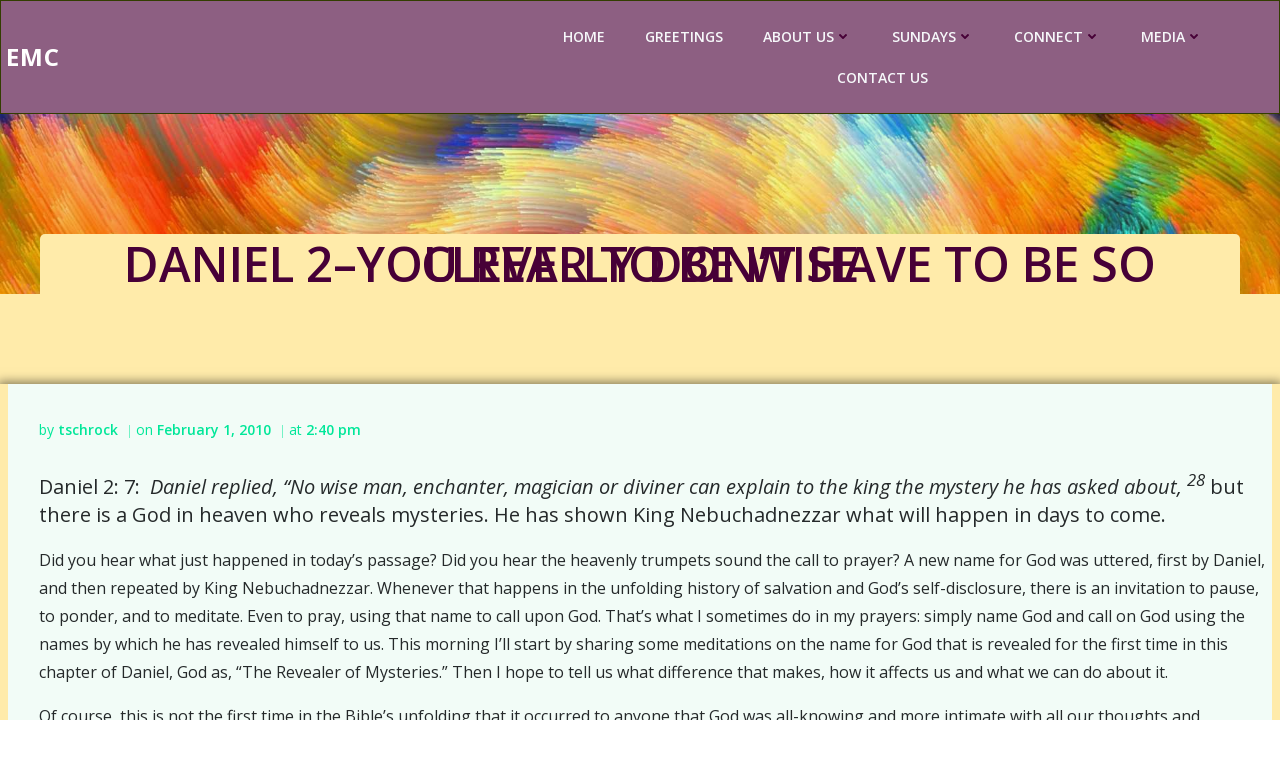

--- FILE ---
content_type: text/html; charset=UTF-8
request_url: https://www.emmanuelmennonitechurch.com/2010/02/01/daniel-2-you-really-dont-have-to-be-so-clever-to-be-wise/
body_size: 28241
content:
<!DOCTYPE html>
<html lang="en-US">
<head>
    <meta charset="UTF-8">
    <meta name="viewport" content="width=device-width, initial-scale=1">
    <link rel="profile" href="http://gmpg.org/xfn/11">
    <title>DANIEL 2&#8211;YOU REALLY DON&#8217;T HAVE TO BE SO CLEVER TO BE WISE &#8211; EMC</title>
<meta name='robots' content='max-image-preview:large' />
<link rel='dns-prefetch' href='//www.emmanuelmennonitechurch.com' />
<link rel='dns-prefetch' href='//fonts.googleapis.com' />
<link rel="alternate" type="application/rss+xml" title="EMC &raquo; Feed" href="https://www.emmanuelmennonitechurch.com/feed/" />
<link rel="alternate" type="application/rss+xml" title="EMC &raquo; Comments Feed" href="https://www.emmanuelmennonitechurch.com/comments/feed/" />
<link rel="alternate" title="oEmbed (JSON)" type="application/json+oembed" href="https://www.emmanuelmennonitechurch.com/wp-json/oembed/1.0/embed?url=https%3A%2F%2Fwww.emmanuelmennonitechurch.com%2F2010%2F02%2F01%2Fdaniel-2-you-really-dont-have-to-be-so-clever-to-be-wise%2F" />
<link rel="alternate" title="oEmbed (XML)" type="text/xml+oembed" href="https://www.emmanuelmennonitechurch.com/wp-json/oembed/1.0/embed?url=https%3A%2F%2Fwww.emmanuelmennonitechurch.com%2F2010%2F02%2F01%2Fdaniel-2-you-really-dont-have-to-be-so-clever-to-be-wise%2F&#038;format=xml" />
<style id='wp-img-auto-sizes-contain-inline-css' type='text/css'>
img:is([sizes=auto i],[sizes^="auto," i]){contain-intrinsic-size:3000px 1500px}
/*# sourceURL=wp-img-auto-sizes-contain-inline-css */
</style>
<link rel='stylesheet' id='extend-builder-css-css' href='https://www.emmanuelmennonitechurch.com/wp-content/plugins/colibri-page-builder-pro/extend-builder/assets/static/css/theme.css?ver=1.0.379-pro' type='text/css' media='all' />
<style id='extend-builder-css-inline-css' type='text/css'>
/* page css */
/* part css : theme-shapes */
.colibri-shape-circles {
background-image:url('https://www.emmanuelmennonitechurch.com/wp-content/themes/colibri-wp/resources/images/header-shapes/circles.png')
}
.colibri-shape-10degree-stripes {
background-image:url('https://www.emmanuelmennonitechurch.com/wp-content/themes/colibri-wp/resources/images/header-shapes/10degree-stripes.png')
}
.colibri-shape-rounded-squares-blue {
background-image:url('https://www.emmanuelmennonitechurch.com/wp-content/themes/colibri-wp/resources/images/header-shapes/rounded-squares-blue.png')
}
.colibri-shape-many-rounded-squares-blue {
background-image:url('https://www.emmanuelmennonitechurch.com/wp-content/themes/colibri-wp/resources/images/header-shapes/many-rounded-squares-blue.png')
}
.colibri-shape-two-circles {
background-image:url('https://www.emmanuelmennonitechurch.com/wp-content/themes/colibri-wp/resources/images/header-shapes/two-circles.png')
}
.colibri-shape-circles-2 {
background-image:url('https://www.emmanuelmennonitechurch.com/wp-content/themes/colibri-wp/resources/images/header-shapes/circles-2.png')
}
.colibri-shape-circles-3 {
background-image:url('https://www.emmanuelmennonitechurch.com/wp-content/themes/colibri-wp/resources/images/header-shapes/circles-3.png')
}
.colibri-shape-circles-gradient {
background-image:url('https://www.emmanuelmennonitechurch.com/wp-content/themes/colibri-wp/resources/images/header-shapes/circles-gradient.png')
}
.colibri-shape-circles-white-gradient {
background-image:url('https://www.emmanuelmennonitechurch.com/wp-content/themes/colibri-wp/resources/images/header-shapes/circles-white-gradient.png')
}
.colibri-shape-waves {
background-image:url('https://www.emmanuelmennonitechurch.com/wp-content/themes/colibri-wp/resources/images/header-shapes/waves.png')
}
.colibri-shape-waves-inverted {
background-image:url('https://www.emmanuelmennonitechurch.com/wp-content/themes/colibri-wp/resources/images/header-shapes/waves-inverted.png')
}
.colibri-shape-dots {
background-image:url('https://www.emmanuelmennonitechurch.com/wp-content/themes/colibri-wp/resources/images/header-shapes/dots.png')
}
.colibri-shape-left-tilted-lines {
background-image:url('https://www.emmanuelmennonitechurch.com/wp-content/themes/colibri-wp/resources/images/header-shapes/left-tilted-lines.png')
}
.colibri-shape-right-tilted-lines {
background-image:url('https://www.emmanuelmennonitechurch.com/wp-content/themes/colibri-wp/resources/images/header-shapes/right-tilted-lines.png')
}
.colibri-shape-right-tilted-strips {
background-image:url('https://www.emmanuelmennonitechurch.com/wp-content/themes/colibri-wp/resources/images/header-shapes/right-tilted-strips.png')
}
/* part css : theme */

.h-y-container > *:not(:last-child), .h-x-container-inner > * {
  margin-bottom: 25px;
}
.h-x-container-inner, .h-column__content > .h-x-container > *:last-child {
  margin-bottom: -25px;
}
.h-x-container-inner > * {
  padding-left: 10px;
  padding-right: 10px;
}
.h-x-container-inner {
  margin-left: -10px;
  margin-right: -10px;
}
[class*=style-], [class*=local-style-], .h-global-transition, .h-global-transition-all, .h-global-transition-all * {
  transition-duration: 0.5s;
}
.wp-block-button .wp-block-button__link:not(.has-background),.wp-block-file .wp-block-file__button {
  background-color: #7a9200;
  background-image: none;
}
.wp-block-button .wp-block-button__link:not(.has-background):hover,.wp-block-button .wp-block-button__link:not(.has-background):focus,.wp-block-button .wp-block-button__link:not(.has-background):active,.wp-block-file .wp-block-file__button:hover,.wp-block-file .wp-block-file__button:focus,.wp-block-file .wp-block-file__button:active {
  background-color: rgb(122, 146, 0);
  background-image: none;
}
.wp-block-button.is-style-outline .wp-block-button__link:not(.has-background) {
  color: #7a9200;
  background-color: transparent;
  background-image: none;
  border-top-width: 2px;
  border-top-color: #7a9200;
  border-top-style: solid;
  border-right-width: 2px;
  border-right-color: #7a9200;
  border-right-style: solid;
  border-bottom-width: 2px;
  border-bottom-color: #7a9200;
  border-bottom-style: solid;
  border-left-width: 2px;
  border-left-color: #7a9200;
  border-left-style: solid;
}
.wp-block-button.is-style-outline .wp-block-button__link:not(.has-background):hover,.wp-block-button.is-style-outline .wp-block-button__link:not(.has-background):focus,.wp-block-button.is-style-outline .wp-block-button__link:not(.has-background):active {
  color: #fff;
  background-color: #7a9200;
  background-image: none;
}
.has-background-color,*[class^="wp-block-"].is-style-solid-color {
  background-color: #7a9200;
  background-image: none;
}
.has-colibri-color-1-background-color {
  background-color: #7a9200;
  background-image: none;
}
.wp-block-button .wp-block-button__link.has-colibri-color-1-background-color {
  background-color: #7a9200;
  background-image: none;
}
.wp-block-button .wp-block-button__link.has-colibri-color-1-background-color:hover,.wp-block-button .wp-block-button__link.has-colibri-color-1-background-color:focus,.wp-block-button .wp-block-button__link.has-colibri-color-1-background-color:active {
  background-color: rgb(122, 146, 0);
  background-image: none;
}
.wp-block-button.is-style-outline .wp-block-button__link.has-colibri-color-1-background-color {
  color: #7a9200;
  background-color: transparent;
  background-image: none;
  border-top-width: 2px;
  border-top-color: #7a9200;
  border-top-style: solid;
  border-right-width: 2px;
  border-right-color: #7a9200;
  border-right-style: solid;
  border-bottom-width: 2px;
  border-bottom-color: #7a9200;
  border-bottom-style: solid;
  border-left-width: 2px;
  border-left-color: #7a9200;
  border-left-style: solid;
}
.wp-block-button.is-style-outline .wp-block-button__link.has-colibri-color-1-background-color:hover,.wp-block-button.is-style-outline .wp-block-button__link.has-colibri-color-1-background-color:focus,.wp-block-button.is-style-outline .wp-block-button__link.has-colibri-color-1-background-color:active {
  color: #fff;
  background-color: #7a9200;
  background-image: none;
}
*[class^="wp-block-"].has-colibri-color-1-background-color,*[class^="wp-block-"] .has-colibri-color-1-background-color,*[class^="wp-block-"].is-style-solid-color.has-colibri-color-1-color,*[class^="wp-block-"].is-style-solid-color blockquote.has-colibri-color-1-color,*[class^="wp-block-"].is-style-solid-color blockquote.has-colibri-color-1-color p {
  background-color: #7a9200;
  background-image: none;
}
.has-colibri-color-1-color {
  color: #7a9200;
}
.has-colibri-color-2-background-color {
  background-color: #c80045;
  background-image: none;
}
.wp-block-button .wp-block-button__link.has-colibri-color-2-background-color {
  background-color: #c80045;
  background-image: none;
}
.wp-block-button .wp-block-button__link.has-colibri-color-2-background-color:hover,.wp-block-button .wp-block-button__link.has-colibri-color-2-background-color:focus,.wp-block-button .wp-block-button__link.has-colibri-color-2-background-color:active {
  background-color: rgb(115, 0, 40);
  background-image: none;
}
.wp-block-button.is-style-outline .wp-block-button__link.has-colibri-color-2-background-color {
  color: #c80045;
  background-color: transparent;
  background-image: none;
  border-top-width: 2px;
  border-top-color: #c80045;
  border-top-style: solid;
  border-right-width: 2px;
  border-right-color: #c80045;
  border-right-style: solid;
  border-bottom-width: 2px;
  border-bottom-color: #c80045;
  border-bottom-style: solid;
  border-left-width: 2px;
  border-left-color: #c80045;
  border-left-style: solid;
}
.wp-block-button.is-style-outline .wp-block-button__link.has-colibri-color-2-background-color:hover,.wp-block-button.is-style-outline .wp-block-button__link.has-colibri-color-2-background-color:focus,.wp-block-button.is-style-outline .wp-block-button__link.has-colibri-color-2-background-color:active {
  color: #fff;
  background-color: #c80045;
  background-image: none;
}
*[class^="wp-block-"].has-colibri-color-2-background-color,*[class^="wp-block-"] .has-colibri-color-2-background-color,*[class^="wp-block-"].is-style-solid-color.has-colibri-color-2-color,*[class^="wp-block-"].is-style-solid-color blockquote.has-colibri-color-2-color,*[class^="wp-block-"].is-style-solid-color blockquote.has-colibri-color-2-color p {
  background-color: #c80045;
  background-image: none;
}
.has-colibri-color-2-color {
  color: #c80045;
}
.has-colibri-color-3-background-color {
  background-color: #f86e00;
  background-image: none;
}
.wp-block-button .wp-block-button__link.has-colibri-color-3-background-color {
  background-color: #f86e00;
  background-image: none;
}
.wp-block-button .wp-block-button__link.has-colibri-color-3-background-color:hover,.wp-block-button .wp-block-button__link.has-colibri-color-3-background-color:focus,.wp-block-button .wp-block-button__link.has-colibri-color-3-background-color:active {
  background-color: rgb(163, 72, 0);
  background-image: none;
}
.wp-block-button.is-style-outline .wp-block-button__link.has-colibri-color-3-background-color {
  color: #f86e00;
  background-color: transparent;
  background-image: none;
  border-top-width: 2px;
  border-top-color: #f86e00;
  border-top-style: solid;
  border-right-width: 2px;
  border-right-color: #f86e00;
  border-right-style: solid;
  border-bottom-width: 2px;
  border-bottom-color: #f86e00;
  border-bottom-style: solid;
  border-left-width: 2px;
  border-left-color: #f86e00;
  border-left-style: solid;
}
.wp-block-button.is-style-outline .wp-block-button__link.has-colibri-color-3-background-color:hover,.wp-block-button.is-style-outline .wp-block-button__link.has-colibri-color-3-background-color:focus,.wp-block-button.is-style-outline .wp-block-button__link.has-colibri-color-3-background-color:active {
  color: #fff;
  background-color: #f86e00;
  background-image: none;
}
*[class^="wp-block-"].has-colibri-color-3-background-color,*[class^="wp-block-"] .has-colibri-color-3-background-color,*[class^="wp-block-"].is-style-solid-color.has-colibri-color-3-color,*[class^="wp-block-"].is-style-solid-color blockquote.has-colibri-color-3-color,*[class^="wp-block-"].is-style-solid-color blockquote.has-colibri-color-3-color p {
  background-color: #f86e00;
  background-image: none;
}
.has-colibri-color-3-color {
  color: #f86e00;
}
.has-colibri-color-4-background-color {
  background-color: #ffc200;
  background-image: none;
}
.wp-block-button .wp-block-button__link.has-colibri-color-4-background-color {
  background-color: #ffc200;
  background-image: none;
}
.wp-block-button .wp-block-button__link.has-colibri-color-4-background-color:hover,.wp-block-button .wp-block-button__link.has-colibri-color-4-background-color:focus,.wp-block-button .wp-block-button__link.has-colibri-color-4-background-color:active {
  background-color: rgb(170, 129, 0);
  background-image: none;
}
.wp-block-button.is-style-outline .wp-block-button__link.has-colibri-color-4-background-color {
  color: #ffc200;
  background-color: transparent;
  background-image: none;
  border-top-width: 2px;
  border-top-color: #ffc200;
  border-top-style: solid;
  border-right-width: 2px;
  border-right-color: #ffc200;
  border-right-style: solid;
  border-bottom-width: 2px;
  border-bottom-color: #ffc200;
  border-bottom-style: solid;
  border-left-width: 2px;
  border-left-color: #ffc200;
  border-left-style: solid;
}
.wp-block-button.is-style-outline .wp-block-button__link.has-colibri-color-4-background-color:hover,.wp-block-button.is-style-outline .wp-block-button__link.has-colibri-color-4-background-color:focus,.wp-block-button.is-style-outline .wp-block-button__link.has-colibri-color-4-background-color:active {
  color: #fff;
  background-color: #ffc200;
  background-image: none;
}
*[class^="wp-block-"].has-colibri-color-4-background-color,*[class^="wp-block-"] .has-colibri-color-4-background-color,*[class^="wp-block-"].is-style-solid-color.has-colibri-color-4-color,*[class^="wp-block-"].is-style-solid-color blockquote.has-colibri-color-4-color,*[class^="wp-block-"].is-style-solid-color blockquote.has-colibri-color-4-color p {
  background-color: #ffc200;
  background-image: none;
}
.has-colibri-color-4-color {
  color: #ffc200;
}
.has-colibri-color-5-background-color {
  background-color: #f6f8fa;
  background-image: none;
}
.wp-block-button .wp-block-button__link.has-colibri-color-5-background-color {
  background-color: #f6f8fa;
  background-image: none;
}
.wp-block-button .wp-block-button__link.has-colibri-color-5-background-color:hover,.wp-block-button .wp-block-button__link.has-colibri-color-5-background-color:focus,.wp-block-button .wp-block-button__link.has-colibri-color-5-background-color:active {
  background-color: rgb(162, 164, 165);
  background-image: none;
}
.wp-block-button.is-style-outline .wp-block-button__link.has-colibri-color-5-background-color {
  color: #f6f8fa;
  background-color: transparent;
  background-image: none;
  border-top-width: 2px;
  border-top-color: #f6f8fa;
  border-top-style: solid;
  border-right-width: 2px;
  border-right-color: #f6f8fa;
  border-right-style: solid;
  border-bottom-width: 2px;
  border-bottom-color: #f6f8fa;
  border-bottom-style: solid;
  border-left-width: 2px;
  border-left-color: #f6f8fa;
  border-left-style: solid;
}
.wp-block-button.is-style-outline .wp-block-button__link.has-colibri-color-5-background-color:hover,.wp-block-button.is-style-outline .wp-block-button__link.has-colibri-color-5-background-color:focus,.wp-block-button.is-style-outline .wp-block-button__link.has-colibri-color-5-background-color:active {
  color: #fff;
  background-color: #f6f8fa;
  background-image: none;
}
*[class^="wp-block-"].has-colibri-color-5-background-color,*[class^="wp-block-"] .has-colibri-color-5-background-color,*[class^="wp-block-"].is-style-solid-color.has-colibri-color-5-color,*[class^="wp-block-"].is-style-solid-color blockquote.has-colibri-color-5-color,*[class^="wp-block-"].is-style-solid-color blockquote.has-colibri-color-5-color p {
  background-color: #f6f8fa;
  background-image: none;
}
.has-colibri-color-5-color {
  color: #f6f8fa;
}
.has-colibri-color-6-background-color {
  background-color: #470037;
  background-image: none;
}
.wp-block-button .wp-block-button__link.has-colibri-color-6-background-color {
  background-color: #470037;
  background-image: none;
}
.wp-block-button .wp-block-button__link.has-colibri-color-6-background-color:hover,.wp-block-button .wp-block-button__link.has-colibri-color-6-background-color:focus,.wp-block-button .wp-block-button__link.has-colibri-color-6-background-color:active {
  background-color: rgb(71, 24, 60);
  background-image: none;
}
.wp-block-button.is-style-outline .wp-block-button__link.has-colibri-color-6-background-color {
  color: #470037;
  background-color: transparent;
  background-image: none;
  border-top-width: 2px;
  border-top-color: #470037;
  border-top-style: solid;
  border-right-width: 2px;
  border-right-color: #470037;
  border-right-style: solid;
  border-bottom-width: 2px;
  border-bottom-color: #470037;
  border-bottom-style: solid;
  border-left-width: 2px;
  border-left-color: #470037;
  border-left-style: solid;
}
.wp-block-button.is-style-outline .wp-block-button__link.has-colibri-color-6-background-color:hover,.wp-block-button.is-style-outline .wp-block-button__link.has-colibri-color-6-background-color:focus,.wp-block-button.is-style-outline .wp-block-button__link.has-colibri-color-6-background-color:active {
  color: #fff;
  background-color: #470037;
  background-image: none;
}
*[class^="wp-block-"].has-colibri-color-6-background-color,*[class^="wp-block-"] .has-colibri-color-6-background-color,*[class^="wp-block-"].is-style-solid-color.has-colibri-color-6-color,*[class^="wp-block-"].is-style-solid-color blockquote.has-colibri-color-6-color,*[class^="wp-block-"].is-style-solid-color blockquote.has-colibri-color-6-color p {
  background-color: #470037;
  background-image: none;
}
.has-colibri-color-6-color {
  color: #470037;
}
#colibri .woocommerce-store-notice,#colibri.woocommerce .content .h-section input[type=submit],#colibri.woocommerce-page  .content .h-section  input[type=button],#colibri.woocommerce .content .h-section  input[type=button],#colibri.woocommerce-page  .content .h-section .button,#colibri.woocommerce .content .h-section .button,#colibri.woocommerce-page  .content .h-section  a.button,#colibri.woocommerce .content .h-section  a.button,#colibri.woocommerce-page  .content .h-section button.button,#colibri.woocommerce .content .h-section button.button,#colibri.woocommerce-page  .content .h-section input.button,#colibri.woocommerce .content .h-section input.button,#colibri.woocommerce-page  .content .h-section input#submit,#colibri.woocommerce .content .h-section input#submit,#colibri.woocommerce-page  .content .h-section a.added_to_cart,#colibri.woocommerce .content .h-section a.added_to_cart,#colibri.woocommerce-page  .content .h-section .ui-slider-range,#colibri.woocommerce .content .h-section .ui-slider-range,#colibri.woocommerce-page  .content .h-section .ui-slider-handle,#colibri.woocommerce .content .h-section .ui-slider-handle,#colibri.woocommerce-page  .content .h-section .wc-block-cart__submit-button,#colibri.woocommerce .content .h-section .wc-block-cart__submit-button,#colibri.woocommerce-page  .content .h-section .wc-block-components-checkout-place-order-button,#colibri.woocommerce .content .h-section .wc-block-components-checkout-place-order-button {
  background-color: #7a9200;
  background-image: none;
  border-top-width: 0px;
  border-top-color: #7a9200;
  border-top-style: solid;
  border-right-width: 0px;
  border-right-color: #7a9200;
  border-right-style: solid;
  border-bottom-width: 0px;
  border-bottom-color: #7a9200;
  border-bottom-style: solid;
  border-left-width: 0px;
  border-left-color: #7a9200;
  border-left-style: solid;
}
#colibri .woocommerce-store-notice:hover,#colibri .woocommerce-store-notice:focus,#colibri .woocommerce-store-notice:active,#colibri.woocommerce .content .h-section input[type=submit]:hover,#colibri.woocommerce .content .h-section input[type=submit]:focus,#colibri.woocommerce .content .h-section input[type=submit]:active,#colibri.woocommerce-page  .content .h-section  input[type=button]:hover,#colibri.woocommerce-page  .content .h-section  input[type=button]:focus,#colibri.woocommerce-page  .content .h-section  input[type=button]:active,#colibri.woocommerce .content .h-section  input[type=button]:hover,#colibri.woocommerce .content .h-section  input[type=button]:focus,#colibri.woocommerce .content .h-section  input[type=button]:active,#colibri.woocommerce-page  .content .h-section .button:hover,#colibri.woocommerce-page  .content .h-section .button:focus,#colibri.woocommerce-page  .content .h-section .button:active,#colibri.woocommerce .content .h-section .button:hover,#colibri.woocommerce .content .h-section .button:focus,#colibri.woocommerce .content .h-section .button:active,#colibri.woocommerce-page  .content .h-section  a.button:hover,#colibri.woocommerce-page  .content .h-section  a.button:focus,#colibri.woocommerce-page  .content .h-section  a.button:active,#colibri.woocommerce .content .h-section  a.button:hover,#colibri.woocommerce .content .h-section  a.button:focus,#colibri.woocommerce .content .h-section  a.button:active,#colibri.woocommerce-page  .content .h-section button.button:hover,#colibri.woocommerce-page  .content .h-section button.button:focus,#colibri.woocommerce-page  .content .h-section button.button:active,#colibri.woocommerce .content .h-section button.button:hover,#colibri.woocommerce .content .h-section button.button:focus,#colibri.woocommerce .content .h-section button.button:active,#colibri.woocommerce-page  .content .h-section input.button:hover,#colibri.woocommerce-page  .content .h-section input.button:focus,#colibri.woocommerce-page  .content .h-section input.button:active,#colibri.woocommerce .content .h-section input.button:hover,#colibri.woocommerce .content .h-section input.button:focus,#colibri.woocommerce .content .h-section input.button:active,#colibri.woocommerce-page  .content .h-section input#submit:hover,#colibri.woocommerce-page  .content .h-section input#submit:focus,#colibri.woocommerce-page  .content .h-section input#submit:active,#colibri.woocommerce .content .h-section input#submit:hover,#colibri.woocommerce .content .h-section input#submit:focus,#colibri.woocommerce .content .h-section input#submit:active,#colibri.woocommerce-page  .content .h-section a.added_to_cart:hover,#colibri.woocommerce-page  .content .h-section a.added_to_cart:focus,#colibri.woocommerce-page  .content .h-section a.added_to_cart:active,#colibri.woocommerce .content .h-section a.added_to_cart:hover,#colibri.woocommerce .content .h-section a.added_to_cart:focus,#colibri.woocommerce .content .h-section a.added_to_cart:active,#colibri.woocommerce-page  .content .h-section .ui-slider-range:hover,#colibri.woocommerce-page  .content .h-section .ui-slider-range:focus,#colibri.woocommerce-page  .content .h-section .ui-slider-range:active,#colibri.woocommerce .content .h-section .ui-slider-range:hover,#colibri.woocommerce .content .h-section .ui-slider-range:focus,#colibri.woocommerce .content .h-section .ui-slider-range:active,#colibri.woocommerce-page  .content .h-section .ui-slider-handle:hover,#colibri.woocommerce-page  .content .h-section .ui-slider-handle:focus,#colibri.woocommerce-page  .content .h-section .ui-slider-handle:active,#colibri.woocommerce .content .h-section .ui-slider-handle:hover,#colibri.woocommerce .content .h-section .ui-slider-handle:focus,#colibri.woocommerce .content .h-section .ui-slider-handle:active,#colibri.woocommerce-page  .content .h-section .wc-block-cart__submit-button:hover,#colibri.woocommerce-page  .content .h-section .wc-block-cart__submit-button:focus,#colibri.woocommerce-page  .content .h-section .wc-block-cart__submit-button:active,#colibri.woocommerce .content .h-section .wc-block-cart__submit-button:hover,#colibri.woocommerce .content .h-section .wc-block-cart__submit-button:focus,#colibri.woocommerce .content .h-section .wc-block-cart__submit-button:active,#colibri.woocommerce-page  .content .h-section .wc-block-components-checkout-place-order-button:hover,#colibri.woocommerce-page  .content .h-section .wc-block-components-checkout-place-order-button:focus,#colibri.woocommerce-page  .content .h-section .wc-block-components-checkout-place-order-button:active,#colibri.woocommerce .content .h-section .wc-block-components-checkout-place-order-button:hover,#colibri.woocommerce .content .h-section .wc-block-components-checkout-place-order-button:focus,#colibri.woocommerce .content .h-section .wc-block-components-checkout-place-order-button:active {
  background-color: rgb(122, 146, 0);
  background-image: none;
  border-top-width: 0px;
  border-top-color: rgb(122, 146, 0);
  border-top-style: solid;
  border-right-width: 0px;
  border-right-color: rgb(122, 146, 0);
  border-right-style: solid;
  border-bottom-width: 0px;
  border-bottom-color: rgb(122, 146, 0);
  border-bottom-style: solid;
  border-left-width: 0px;
  border-left-color: rgb(122, 146, 0);
  border-left-style: solid;
}
#colibri.woocommerce-page  .content .h-section .star-rating::before,#colibri.woocommerce .content .h-section .star-rating::before,#colibri.woocommerce-page  .content .h-section .star-rating span::before,#colibri.woocommerce .content .h-section .star-rating span::before {
  color: #7a9200;
}
#colibri.woocommerce-page  .content .h-section .price,#colibri.woocommerce .content .h-section .price {
  color: #7a9200;
}
#colibri.woocommerce-page  .content .h-section .price del,#colibri.woocommerce .content .h-section .price del {
  color: rgb(193, 231, 0);
}
#colibri.woocommerce-page  .content .h-section .onsale,#colibri.woocommerce .content .h-section .onsale {
  background-color: #7a9200;
  background-image: none;
}
#colibri.woocommerce-page  .content .h-section .onsale:hover,#colibri.woocommerce-page  .content .h-section .onsale:focus,#colibri.woocommerce-page  .content .h-section .onsale:active,#colibri.woocommerce .content .h-section .onsale:hover,#colibri.woocommerce .content .h-section .onsale:focus,#colibri.woocommerce .content .h-section .onsale:active {
  background-color: rgb(122, 146, 0);
  background-image: none;
}
#colibri.woocommerce ul.products li.product h2:hover {
  color: #7a9200;
}
#colibri.woocommerce-page  .content .h-section .woocommerce-pagination .page-numbers.current,#colibri.woocommerce .content .h-section .woocommerce-pagination .page-numbers.current,#colibri.woocommerce-page  .content .h-section .woocommerce-pagination a.page-numbers:hover,#colibri.woocommerce .content .h-section .woocommerce-pagination a.page-numbers:hover {
  background-color: #7a9200;
  background-image: none;
}
#colibri.woocommerce-page  .content .h-section .comment-form-rating .stars a,#colibri.woocommerce .content .h-section .comment-form-rating .stars a {
  color: #7a9200;
}
.h-section-global-spacing {
  padding-top: 80px;
  padding-bottom: 80px;
}
#colibri .colibri-language-switcher {
  background-color: white;
  background-image: none;
  top: 80px;
  border-top-width: 0px;
  border-top-style: none;
  border-top-left-radius: 4px;
  border-top-right-radius: 0px;
  border-right-width: 0px;
  border-right-style: none;
  border-bottom-width: 0px;
  border-bottom-style: none;
  border-bottom-left-radius: 4px;
  border-bottom-right-radius: 0px;
  border-left-width: 0px;
  border-left-style: none;
}
#colibri .colibri-language-switcher .lang-item {
  padding-top: 14px;
  padding-right: 18px;
  padding-bottom: 14px;
  padding-left: 18px;
}
body {
  font-family: Open Sans;
  font-weight: 400;
  font-size: 20px;
  line-height: 1.4;
  color: rgb(51, 61, 0);
  letter-spacing: 0px;
}
body a {
  font-family: Open Sans;
  font-weight: 600;
  text-decoration: none;
  font-size: 1em;
  line-height: 1.5;
  color: #470037;
}
body a:hover {
  color: rgb(193, 231, 0);
}
body a:visited {
  color: rgb(138, 146, 97);
}
body p {
  margin-bottom: 16px;
  font-family: Open Sans;
  font-weight: 400;
  font-size: 20px;
  line-height: 1.4;
  color: rgb(51, 61, 0);
  letter-spacing: 0px;
}
body .h-lead p {
  margin-bottom: 16px;
  font-family: Open Sans;
  font-weight: 300;
  font-size: 1.8em;
  line-height: 1.5;
  color: rgb(71, 47, 66);
}
body blockquote p {
  margin-bottom: 16px;
  font-family: Open Sans;
  font-weight: 300;
  font-size: 16px;
  line-height: 1.6;
  color: #470037;
  padding-left: 15px;
  border-top-width: 0px;
  border-top-color: rgba(133, 146, 159, 0.3);
  border-top-style: solid;
  border-right-width: 0px;
  border-right-color: rgba(133, 146, 159, 0.3);
  border-right-style: solid;
  border-bottom-width: 0px;
  border-bottom-color: rgba(133, 146, 159, 0.3);
  border-bottom-style: solid;
  border-left-width: 1px;
  border-left-color: rgba(133, 146, 159, 0.3);
  border-left-style: solid;
  background-color: rgba(0, 0, 0, 0);
  background-image: none;
  font-style: italic;
}
body h1 {
  margin-bottom: 16px;
  font-family: Open Sans;
  font-weight: 600;
  font-size: 3em;
  line-height: 0;
  color: rgb(51, 61, 0);
  text-transform: capitalize;
}
body h2 {
  margin-bottom: 16px;
  font-family: Open Sans;
  font-weight: 300;
  font-size: 1.8em;
  line-height: 1.143;
  color: rgb(71, 24, 60);
}
body h3 {
  margin-bottom: 16px;
  font-family: Open Sans;
  font-weight: 300;
  font-size: 2.25em;
  line-height: 1.25;
  color: rgb(71, 24, 60);
}
body h4 {
  margin-bottom: 16px;
  font-family: Open Sans;
  font-weight: 300;
  font-size: 1.1em;
  line-height: 1.6;
  color: #7a9200;
}
body h5 {
  margin-bottom: 16px;
  font-family: Open Sans;
  font-weight: 300;
  font-size: 1.125em;
  line-height: 1.55;
  color: rgb(71, 24, 60);
}
body h6 {
  margin-bottom: 16px;
  font-family: Open Sans;
  font-weight: 300;
  font-size: 0.9em;
  line-height: 1.6;
  color: rgb(71, 24, 60);
  text-transform: uppercase;
  letter-spacing: 1px;
}
 .content.colibri-main-content-single .main-section,.content.colibri-main-content-archive .main-section {
  padding-top: 90px;
  padding-bottom: 90px;
  background-color: rgb(255, 235, 170);
  background-image: none;
}
 .content.colibri-main-content-single .main-section .main-row,.content.colibri-main-content-archive .main-section .main-row {
  background-color: rgb(255, 235, 170);
  background-image: none;
  box-shadow: 0px 0px 10px 2px rgba(0,0,0,0.5) ;
}
 .content.colibri-main-content-single .main-section .colibri-sidebar.blog-sidebar-right,.content.colibri-main-content-archive .main-section .colibri-sidebar.blog-sidebar-right {
  width: 25% ;
  flex: 0 0 auto;
  -ms-flex: 0 0 auto;
  max-width: 25%;
}


@media (min-width: 768px) and (max-width: 1023px){
.h-section-global-spacing {
  padding-top: 60px;
  padding-bottom: 60px;
}
 .content.colibri-main-content-single .main-section .colibri-sidebar.blog-sidebar-right,.content.colibri-main-content-archive .main-section .colibri-sidebar.blog-sidebar-right {
  width: 33.33% ;
  flex: 0 0 auto;
  -ms-flex: 0 0 auto;
  max-width: 33.33%;
}
body h1 {
  font-size: 3em;
}
body h2 {
  font-size: 2.3em;
}
body h3 {
  font-size: 2.1px;
}

}

@media (max-width: 767px){
.h-section-global-spacing {
  padding-top: 30px;
  padding-bottom: 30px;
}
 .content.colibri-main-content-single .main-section .colibri-sidebar.blog-sidebar-right,.content.colibri-main-content-archive .main-section .colibri-sidebar.blog-sidebar-right {
  width: 100% ;
  flex: 0 0 auto;
  -ms-flex: 0 0 auto;
  max-width: 100%;
}
body h1 {
  font-size: 2.8em;
}
body h3 {
  font-size: 2.1em;
}
body h2 {
  font-size: 2.3px;
}

}
/* part css : page */
#colibri .style-2 {
  animation-duration: 0s;
  background-color: rgb(141, 95, 130);
  background-image: none;
  text-align: center;
  padding-top: 0px;
  padding-bottom: 0px;
  border-top-width: 1px;
  border-top-style: solid;
  border-right-width: 1px;
  border-right-style: solid;
  border-bottom-width: 1px;
  border-bottom-style: solid;
  border-left-width: 1px;
  border-left-style: solid;
}
#colibri .h-navigation_sticky .style-2,#colibri .h-navigation_sticky.style-2 {
  background-color: #ffffff;
  background-image: none;
  padding-top: 10px;
  padding-bottom: 10px;
  box-shadow: 0px 1px 2px 0px rgba(0, 0, 0, 0.2) ;
}
#colibri .style-4 {
  text-align: center;
  height: auto;
  min-height: unset;
  background-color: rgb(141, 95, 130);
  background-image: none;
}
#colibri .style-5-image {
  max-height: 70px;
}
#colibri .style-5 .logo-text {
  color: #f6f8fa;
}
#colibri .style-5 a,#colibri .style-5  .logo-text {
  color: #ffffff;
  font-weight: 700;
  text-decoration: none;
  font-size: 24px;
  letter-spacing: 1px;
}
#colibri .h-navigation_sticky .style-5-image,#colibri .h-navigation_sticky.style-5-image {
  max-height: 70px;
}
#colibri .h-navigation_sticky .style-5 a,#colibri .h-navigation_sticky .style-5  .logo-text,#colibri .h-navigation_sticky.style-5 a,#colibri .h-navigation_sticky.style-5  .logo-text {
  color: #000000;
  text-decoration: none;
}
#colibri .style-6 {
  text-align: center;
  height: auto;
  min-height: unset;
  background-color: rgb(141, 95, 130);
  background-image: none;
}
#colibri .style-7 {
  height: 50px;
}
.style-8 > .h-y-container > *:not(:last-child) {
  margin-bottom: 1px;
}
#colibri .style-8 {
  text-align: center;
  height: auto;
  min-height: unset;
  background-color: rgb(141, 95, 130);
  background-image: none;
  color: rgb(245, 163, 98);
}
#colibri .style-8 a:hover {
  color: rgb(245, 163, 98);
}
#colibri .style-8 p {
  color: rgb(245, 163, 98);
}
#colibri .style-9 {
  background-color: rgb(141, 95, 130);
  background-image: none;
}
#colibri .style-9 >  div > .colibri-menu-container > ul.colibri-menu li > ul  li > a > svg,#colibri .style-9 >  div > .colibri-menu-container > ul.colibri-menu li > ul  li > a >  .arrow-wrapper {
  color: #f6f8fa;
}
#colibri .style-9 >  div > .colibri-menu-container > ul.colibri-menu li > ul li.current_page_item > a > svg,#colibri .style-9 >  div > .colibri-menu-container > ul.colibri-menu li > ul > li.current_page_item:hover > a > svg,#colibri .style-9 >  div > .colibri-menu-container > ul.colibri-menu li > ul li.current_page_item > a > .arrow-wrapper,#colibri .style-9 >  div > .colibri-menu-container > ul.colibri-menu li > ul > li.current_page_item:hover > a > .arrow-wrapper {
  color: #f6f8fa;
}
#colibri .style-9 >  div > .colibri-menu-container > ul.colibri-menu  li > a > svg,#colibri .style-9 >  div > .colibri-menu-container > ul.colibri-menu  li > a >  .arrow-wrapper {
  padding-right: 5px;
  padding-left: 5px;
  color: #470037;
}
#colibri .style-9 >  div > .colibri-menu-container > ul.colibri-menu > li.hover  > a > svg,#colibri .style-9 >  div > .colibri-menu-container > ul.colibri-menu > li.hover  > a > .arrow-wrapper {
  color: rgb(200, 67, 113);
}
#colibri .style-9 >  div > .colibri-menu-container > ul.colibri-menu > li:hover  > a > svg,#colibri .style-9 >  div > .colibri-menu-container > ul.colibri-menu > li.hover  > a > svg,#colibri .style-9 >  div > .colibri-menu-container > ul.colibri-menu > li:hover  > a > .arrow-wrapper,#colibri .style-9 >  div > .colibri-menu-container > ul.colibri-menu > li.hover  > a > .arrow-wrapper {
  color: rgb(200, 67, 113);
}
#colibri .style-9 >  div > .colibri-menu-container > ul.colibri-menu li.current_page_item > a > svg,#colibri .style-9 >  div > .colibri-menu-container > ul.colibri-menu > li.current_page_item:hover > a > svg,#colibri .style-9 >  div > .colibri-menu-container > ul.colibri-menu li.current_page_item > a > .arrow-wrapper,#colibri .style-9 >  div > .colibri-menu-container > ul.colibri-menu > li.current_page_item:hover > a > .arrow-wrapper {
  padding-right: 5px;
  padding-left: 5px;
  color: #470037;
}
#colibri .style-9 >  div > .colibri-menu-container > ul.colibri-menu > li > ul::before {
  height: 0px;
  width: 100% ;
}
#colibri .style-9 >  div > .colibri-menu-container > ul.colibri-menu > li > ul {
  margin-top: 0px;
}
#colibri .style-9 >  div > .colibri-menu-container > ul.colibri-menu.solid-active-item > li::after,#colibri .style-9 
      ul.colibri-menu.solid-active-item > li::before {
  background-color: white;
  background-image: none;
  border-top-width: 0px;
  border-top-style: none;
  border-top-left-radius: 0%;
  border-top-right-radius: 0%;
  border-right-width: 0px;
  border-right-style: none;
  border-bottom-width: 0px;
  border-bottom-style: none;
  border-bottom-left-radius: 0%;
  border-bottom-right-radius: 0%;
  border-left-width: 0px;
  border-left-style: none;
}
#colibri .style-9 >  div > .colibri-menu-container > ul.colibri-menu.bordered-active-item > li::after,#colibri .style-9 
      ul.colibri-menu.bordered-active-item > li::before {
  background-color: #7a9200;
  background-image: none;
  height: 3px;
}
#colibri .style-9 >  div > .colibri-menu-container > ul.colibri-menu li > ul > li > a {
  font-size: 14px;
  color: #f6f8fa;
}
#colibri .style-9  >  div > .colibri-menu-container > ul.colibri-menu li > ul > li.hover  > a {
  color: rgb(255, 255, 255);
}
#colibri .style-9  >  div > .colibri-menu-container > ul.colibri-menu li > ul > li:hover > a,#colibri .style-9  >  div > .colibri-menu-container > ul.colibri-menu li > ul > li.hover  > a {
  color: rgb(255, 255, 255);
}
#colibri .style-9 >  div > .colibri-menu-container > ul.colibri-menu li > ul > li.current_page_item > a,#colibri .style-9  >  div > .colibri-menu-container > ul.colibri-menu li > ul > li.current_page_item > a:hover {
  font-size: 14px;
  color: rgb(255, 255, 255);
}
#colibri .style-9 >  div > .colibri-menu-container > ul.colibri-menu li > ul  li {
  padding-top: 10px;
  padding-right: 20px;
  padding-bottom: 10px;
  padding-left: 20px;
  border-top-width: 0px;
  border-top-style: none;
  border-right-width: 0px;
  border-right-style: none;
  border-bottom-width: 1px;
  border-bottom-color: rgb(141, 95, 130);
  border-bottom-style: solid;
  border-left-width: 0px;
  border-left-style: none;
  background-color: rgb(141, 95, 130);
  background-image: none;
}
#colibri .style-9  >  div > .colibri-menu-container > ul.colibri-menu li > ul > li.hover {
  background-color: rgb(153, 69, 133);
}
#colibri .style-9  >  div > .colibri-menu-container > ul.colibri-menu li > ul > li:hover,#colibri .style-9  >  div > .colibri-menu-container > ul.colibri-menu li > ul > li.hover {
  background-color: rgb(153, 69, 133);
}
#colibri .style-9 >  div > .colibri-menu-container > ul.colibri-menu li > ul li.current_page_item,#colibri .style-9  >  div > .colibri-menu-container > ul.colibri-menu li > ul > li.current_page_item:hover {
  padding-top: 10px;
  padding-right: 20px;
  padding-bottom: 10px;
  padding-left: 20px;
  border-top-width: 0px;
  border-top-style: none;
  border-right-width: 0px;
  border-right-style: none;
  border-bottom-width: 1px;
  border-bottom-color: rgb(141, 95, 130);
  border-bottom-style: solid;
  border-left-width: 0px;
  border-left-style: none;
  background-color: rgb(141, 95, 130);
  background-image: none;
}
#colibri .style-9 >  div > .colibri-menu-container > ul.colibri-menu li > ul {
  background-color: #ffffff;
  background-image: none;
  margin-right: 5px;
  margin-left: 5px;
  box-shadow: 0px 0px 5px 2px rgba(0, 0, 0, 0.04) ;
}
#colibri .style-9 >  div > .colibri-menu-container > ul.colibri-menu > li > a {
  font-family: Open Sans;
  font-weight: 600;
  text-transform: uppercase;
  font-size: 14px;
  line-height: 1.5em;
  letter-spacing: 0px;
  color: #f6f8fa;
}
#colibri .style-9  >  div > .colibri-menu-container > ul.colibri-menu > li.current_page_item > a,#colibri .style-9  >  div > .colibri-menu-container > ul.colibri-menu > li.current_page_item > a:hover {
  font-family: Open Sans;
  font-weight: 600;
  text-transform: uppercase;
  font-size: 14px;
  line-height: 1.5em;
  letter-spacing: 0px;
  color: #f6f8fa;
}
#colibri .style-9 >  div > .colibri-menu-container > ul.colibri-menu > li {
  margin-top: 0px;
  margin-right: 20px;
  margin-bottom: 0px;
  margin-left: 20px;
  padding-top: 10px;
  padding-right: 0px;
  padding-bottom: 10px;
  padding-left: 0px;
  background-color: rgb(141, 95, 130);
  background-image: none;
}
#colibri .style-9  >  div > .colibri-menu-container > ul.colibri-menu > li.hover {
  border-top-width: 0px;
  border-top-color: #7a9200;
  border-top-style: none;
  border-right-width: 0px;
  border-right-color: #7a9200;
  border-right-style: none;
  border-bottom-width: 0px;
  border-bottom-color: #7a9200;
  border-bottom-style: none;
  border-left-width: 0px;
  border-left-color: #7a9200;
  border-left-style: none;
}
#colibri .style-9  >  div > .colibri-menu-container > ul.colibri-menu > li:hover,#colibri .style-9  >  div > .colibri-menu-container > ul.colibri-menu > li.hover {
  border-top-width: 0px;
  border-top-color: #7a9200;
  border-top-style: none;
  border-right-width: 0px;
  border-right-color: #7a9200;
  border-right-style: none;
  border-bottom-width: 0px;
  border-bottom-color: #7a9200;
  border-bottom-style: none;
  border-left-width: 0px;
  border-left-color: #7a9200;
  border-left-style: none;
}
#colibri .style-9 >  div > .colibri-menu-container > ul.colibri-menu > li.current_page_item,#colibri .style-9  >  div > .colibri-menu-container > ul.colibri-menu > li.current_page_item:hover {
  margin-top: 0px;
  margin-right: 20px;
  margin-bottom: 0px;
  margin-left: 20px;
  padding-top: 10px;
  padding-right: 0px;
  padding-bottom: 10px;
  padding-left: 0px;
  background-color: rgb(141, 95, 130);
  background-image: none;
}
#colibri .style-9 >  div > .colibri-menu-container > ul.colibri-menu {
  justify-content: center;
}
#colibri .h-navigation_sticky .style-9 >  div > .colibri-menu-container > ul.colibri-menu.bordered-active-item > li::after,#colibri .h-navigation_sticky .style-9 
      ul.colibri-menu.bordered-active-item > li::before,#colibri .h-navigation_sticky.style-9 >  div > .colibri-menu-container > ul.colibri-menu.bordered-active-item > li::after,#colibri .h-navigation_sticky.style-9 
      ul.colibri-menu.bordered-active-item > li::before {
  background-color: #7a9200;
  background-image: none;
}
#colibri .h-navigation_sticky .style-9 >  div > .colibri-menu-container > ul.colibri-menu > li > a,#colibri .h-navigation_sticky.style-9 >  div > .colibri-menu-container > ul.colibri-menu > li > a {
  color: #470037;
}
#colibri .h-navigation_sticky .style-9  >  div > .colibri-menu-container > ul.colibri-menu > li.hover  > a,#colibri .h-navigation_sticky.style-9  >  div > .colibri-menu-container > ul.colibri-menu > li.hover  > a {
  color: #7a9200;
}
#colibri .h-navigation_sticky .style-9  >  div > .colibri-menu-container > ul.colibri-menu > li:hover > a,#colibri .h-navigation_sticky .style-9  >  div > .colibri-menu-container > ul.colibri-menu > li.hover  > a,#colibri .h-navigation_sticky.style-9  >  div > .colibri-menu-container > ul.colibri-menu > li:hover > a,#colibri .h-navigation_sticky.style-9  >  div > .colibri-menu-container > ul.colibri-menu > li.hover  > a {
  color: #7a9200;
}
#colibri .h-navigation_sticky .style-9  >  div > .colibri-menu-container > ul.colibri-menu > li.current_page_item > a,#colibri .h-navigation_sticky .style-9  >  div > .colibri-menu-container > ul.colibri-menu > li.current_page_item > a:hover,#colibri .h-navigation_sticky.style-9  >  div > .colibri-menu-container > ul.colibri-menu > li.current_page_item > a,#colibri .h-navigation_sticky.style-9  >  div > .colibri-menu-container > ul.colibri-menu > li.current_page_item > a:hover {
  color: #7a9200;
}
#colibri .style-10-offscreen {
  background-color: rgb(22, 37, 42);
  background-image: none;
  width: 148px !important;
}
#colibri .style-10-offscreenOverlay {
  background-color: rgb(198, 214, 208);
  background-image: none;
}
#colibri .style-10  .h-hamburger-icon {
  background-color: rgb(141, 95, 130);
  background-image: none;
  border-top-width: 0px;
  border-top-color: black;
  border-top-style: solid;
  border-top-left-radius: 100%;
  border-top-right-radius: 100%;
  border-right-width: 0px;
  border-right-color: black;
  border-right-style: solid;
  border-bottom-width: 0px;
  border-bottom-color: black;
  border-bottom-style: solid;
  border-bottom-left-radius: 100%;
  border-bottom-right-radius: 100%;
  border-left-width: 0px;
  border-left-color: black;
  border-left-style: solid;
  fill: white;
  padding-top: 5px;
  padding-right: 5px;
  padding-bottom: 5px;
  padding-left: 5px;
  width: 24px;
  height: 24px;
}
#colibri .style-13 {
  text-align: center;
  height: auto;
  min-height: unset;
}
#colibri .style-14-image {
  max-height: 70px;
}
#colibri .style-14 a,#colibri .style-14  .logo-text {
  color: #ffffff;
  font-family: Open Sans;
  font-weight: 400;
  text-decoration: none;
  font-size: 20px;
}
#colibri .h-navigation_sticky .style-14-image,#colibri .h-navigation_sticky.style-14-image {
  max-height: 70px;
}
#colibri .h-navigation_sticky .style-14 a,#colibri .h-navigation_sticky .style-14  .logo-text,#colibri .h-navigation_sticky.style-14 a,#colibri .h-navigation_sticky.style-14  .logo-text {
  color: #000000;
  text-decoration: none;
}
#colibri .style-16 {
  text-align: center;
  height: auto;
  min-height: unset;
}
#colibri .style-17 >  div > .colibri-menu-container > ul.colibri-menu li > ul  li > a > svg,#colibri .style-17 >  div > .colibri-menu-container > ul.colibri-menu li > ul  li > a >  .arrow-wrapper {
  color: white;
  padding-right: 20px;
  padding-left: 20px;
}
#colibri .style-17 >  div > .colibri-menu-container > ul.colibri-menu li > ul li.current_page_item > a > svg,#colibri .style-17 >  div > .colibri-menu-container > ul.colibri-menu li > ul > li.current_page_item:hover > a > svg,#colibri .style-17 >  div > .colibri-menu-container > ul.colibri-menu li > ul li.current_page_item > a > .arrow-wrapper,#colibri .style-17 >  div > .colibri-menu-container > ul.colibri-menu li > ul > li.current_page_item:hover > a > .arrow-wrapper {
  color: white;
  padding-right: 20px;
  padding-left: 20px;
}
#colibri .style-17 >  div > .colibri-menu-container > ul.colibri-menu  li > a > svg,#colibri .style-17 >  div > .colibri-menu-container > ul.colibri-menu  li > a >  .arrow-wrapper {
  padding-right: 20px;
  padding-left: 20px;
  color: #f6f8fa;
}
#colibri .style-17 >  div > .colibri-menu-container > ul.colibri-menu li.current_page_item > a > svg,#colibri .style-17 >  div > .colibri-menu-container > ul.colibri-menu > li.current_page_item:hover > a > svg,#colibri .style-17 >  div > .colibri-menu-container > ul.colibri-menu li.current_page_item > a > .arrow-wrapper,#colibri .style-17 >  div > .colibri-menu-container > ul.colibri-menu > li.current_page_item:hover > a > .arrow-wrapper {
  padding-right: 20px;
  padding-left: 20px;
  color: #f6f8fa;
}
#colibri .style-17 >  div > .colibri-menu-container > ul.colibri-menu li > ul > li > a {
  font-size: 14px;
  color: white;
  padding-top: 12px;
  padding-bottom: 12px;
  padding-left: 40px;
  border-top-width: 0px;
  border-top-color: #808080;
  border-top-style: solid;
  border-right-width: 0px;
  border-right-color: #808080;
  border-right-style: solid;
  border-bottom-width: 1px;
  border-bottom-color: rgba(255, 255, 255, 0.2);
  border-bottom-style: solid;
  border-left-width: 0px;
  border-left-color: #808080;
  border-left-style: solid;
  background-color: rgba(0,0,0,0);
  background-image: none;
}
#colibri .style-17  >  div > .colibri-menu-container > ul.colibri-menu li > ul > li.hover  > a {
  background-color: rgba(133, 146, 159, 0.8);
}
#colibri .style-17  >  div > .colibri-menu-container > ul.colibri-menu li > ul > li:hover > a,#colibri .style-17  >  div > .colibri-menu-container > ul.colibri-menu li > ul > li.hover  > a {
  background-color: rgba(133, 146, 159, 0.8);
}
#colibri .style-17 >  div > .colibri-menu-container > ul.colibri-menu li > ul > li.current_page_item > a,#colibri .style-17  >  div > .colibri-menu-container > ul.colibri-menu li > ul > li.current_page_item > a:hover {
  font-size: 14px;
  color: white;
  padding-top: 12px;
  padding-bottom: 12px;
  padding-left: 40px;
  border-top-width: 0px;
  border-top-color: #808080;
  border-top-style: solid;
  border-right-width: 0px;
  border-right-color: #808080;
  border-right-style: solid;
  border-bottom-width: 1px;
  border-bottom-color: rgba(255, 255, 255, 0.2);
  border-bottom-style: solid;
  border-left-width: 0px;
  border-left-color: #808080;
  border-left-style: solid;
  background-color: rgba(133, 146, 159, 0.8);
  background-image: none;
}
#colibri .style-17 >  div > .colibri-menu-container > ul.colibri-menu li > ul {
  background-color: rgba(0,0,0,0);
  background-image: none;
}
#colibri .style-17 >  div > .colibri-menu-container > ul.colibri-menu > li > a {
  font-weight: 600;
  text-transform: uppercase;
  font-size: 12px;
  letter-spacing: 0px;
  color: white;
  padding-top: 12px;
  padding-bottom: 12px;
  padding-left: 40px;
  border-top-width: 0px;
  border-top-color: #808080;
  border-top-style: solid;
  border-right-width: 0px;
  border-right-color: #808080;
  border-right-style: solid;
  border-bottom-width: 1px;
  border-bottom-color: rgba(255, 255, 255, 0.2);
  border-bottom-style: solid;
  border-left-width: 0px;
  border-left-color: #808080;
  border-left-style: solid;
}
#colibri .style-17  >  div > .colibri-menu-container > ul.colibri-menu > li.hover  > a {
  background-color: #c80045;
  background-image: none;
}
#colibri .style-17  >  div > .colibri-menu-container > ul.colibri-menu > li:hover > a,#colibri .style-17  >  div > .colibri-menu-container > ul.colibri-menu > li.hover  > a {
  background-color: #c80045;
  background-image: none;
}
#colibri .style-17  >  div > .colibri-menu-container > ul.colibri-menu > li.current_page_item > a,#colibri .style-17  >  div > .colibri-menu-container > ul.colibri-menu > li.current_page_item > a:hover {
  font-weight: 600;
  text-transform: uppercase;
  font-size: 12px;
  letter-spacing: 0px;
  color: white;
  padding-top: 12px;
  padding-bottom: 12px;
  padding-left: 40px;
  border-top-width: 0px;
  border-top-color: #808080;
  border-top-style: solid;
  border-right-width: 0px;
  border-right-color: #808080;
  border-right-style: solid;
  border-bottom-width: 1px;
  border-bottom-color: rgba(255, 255, 255, 0.2);
  border-bottom-style: solid;
  border-left-width: 0px;
  border-left-color: #808080;
  border-left-style: solid;
  background-color: #c80045;
  background-image: none;
}
#colibri .style-57 {
  height: auto;
  min-height: unset;
  background-color: rgb(246, 247, 249);
  background-position: 48.106804285634155% 8.097165991902834%;
  background-size: cover;
  background-image: url("https://www.emmanuelmennonitechurch.com/wp-content/uploads/2017/02/colorful-backgrounds-and-colorful-wallpapers-2.jpg");
  background-attachment: scroll;
  background-repeat: no-repeat;
  padding-top: 120px;
  padding-bottom: 0px;
}
#colibri .style-59-outer {
  padding-right: 40px;
  padding-left: 40px;
}
#colibri .style-59 {
  text-align: center;
  height: auto;
  min-height: unset;
  background-position: center center;
  background-size: cover;
  background-image: linear-gradient(0deg,  rgb(255, 235, 170) 72%, rgb(135, 151, 55) 79%);
  background-attachment: fixed;
  background-repeat: no-repeat;
  border-top-width: 0px;
  border-top-style: none;
  border-top-left-radius: 5px;
  border-top-right-radius: 5px;
  border-right-width: 0px;
  border-right-style: none;
  border-bottom-width: 0px;
  border-bottom-style: none;
  border-left-width: 0px;
  border-left-style: none;
}
#colibri .style-59 h1 {
  color: #f6f8fa;
}
#colibri .style-59 h2 {
  color: #f6f8fa;
}
#colibri .style-59 h3 {
  color: #f6f8fa;
}
#colibri .style-59 h4 {
  color: #f6f8fa;
}
#colibri .style-59 h5 {
  color: #f6f8fa;
}
#colibri .style-59 h6 {
  color: #f6f8fa;
}
#colibri .style-60 h1,#colibri .style-60  h2,#colibri .style-60  h3,#colibri .style-60  h4,#colibri .style-60  h5,#colibri .style-60  h6 {
  font-size: 2.4em;
  color: #470037;
  background-color: unset;
  background-image: none;
}
#colibri .style-local-3184-h4-outer {
  width: 5.07% ;
  flex: 0 0 auto;
  -ms-flex: 0 0 auto;
}
#colibri .h-navigation_sticky .style-local-3184-h4-outer,#colibri .h-navigation_sticky.style-local-3184-h4-outer {
  flex: 0 0 auto;
  -ms-flex: 0 0 auto;
  width: auto;
  max-width: 100%;
}
#colibri .style-local-3184-h6-outer {
  width: 32.93% ;
  flex: 0 0 auto;
  -ms-flex: 0 0 auto;
}
#colibri .style-local-3184-h8-outer {
  width: 62% ;
  flex: 0 0 auto;
  -ms-flex: 0 0 auto;
}
#colibri .h-navigation_sticky .style-local-3184-h8-outer,#colibri .h-navigation_sticky.style-local-3184-h8-outer {
  flex: 0 0 auto;
  -ms-flex: 0 0 auto;
  width: auto;
  max-width: 100%;
}
#colibri .style-local-3184-h14-outer {
  width: 100% ;
  flex: 0 0 auto;
  -ms-flex: 0 0 auto;
}
#colibri .style-local-3184-h17-outer {
  width: 100% ;
  flex: 0 0 auto;
  -ms-flex: 0 0 auto;
}
#colibri .style-195 {
  height: auto;
  min-height: unset;
  background-color: rgb(141, 95, 130);
  background-image: none;
  padding-top: 1px;
  padding-bottom: 0px;
  border-top-width: 1px;
  border-top-color: #f6f8fa;
  border-top-style: solid;
  border-top-left-radius: 1px;
  border-top-right-radius: 1px;
  border-right-width: 1px;
  border-right-color: #f6f8fa;
  border-right-style: solid;
  border-bottom-width: 1px;
  border-bottom-color: #f6f8fa;
  border-bottom-style: solid;
  border-bottom-left-radius: 1px;
  border-bottom-right-radius: 1px;
  border-left-width: 1px;
  border-left-color: #f6f8fa;
  border-left-style: solid;
}
#colibri .style-197 {
  text-align: center;
  height: auto;
  min-height: unset;
  border-top-width: 0px;
  border-top-color: rgba(255, 255, 255, 0.4);
  border-top-style: solid;
  border-right-width: 1px;
  border-right-color: rgba(255, 255, 255, 0.4);
  border-right-style: solid;
  border-bottom-width: 0px;
  border-bottom-color: rgba(255, 255, 255, 0.4);
  border-bottom-style: solid;
  border-left-width: 0px;
  border-left-color: rgba(255, 255, 255, 0.4);
  border-left-style: solid;
  padding-top: 4rem;
  padding-right: 4rem;
  padding-bottom: 4rem;
  padding-left: 4rem;
}
#colibri .style-198-icon {
  fill: #f6f8fa;
  width: 60px ;
  height: 60px;
  padding-top: 0px;
  padding-right: 0px;
  padding-bottom: 0px;
  padding-left: 0px;
}
#colibri .style-198-icon:hover {
  fill: #c80045;
}
#colibri .style-199 {
  font-size: 18px;
  color: #f6f8fa;
  padding-top: 0px;
  padding-right: 0px;
  padding-bottom: 0px;
  padding-left: 0px;
  margin-top: -1.2rem;
  margin-right: -1.2rem;
  margin-bottom: -1.2rem;
  margin-left: -1.2rem;
}
#colibri .style-199 p {
  font-size: 18px;
  color: #f6f8fa;
}
#colibri .style-199 ul {
  list-style-type: disc;
}
#colibri .style-199 ol {
  list-style-type: decimal;
}
#colibri .style-201 {
  text-align: center;
  height: auto;
  min-height: unset;
  background-color: rgb(141, 95, 130);
  background-image: none;
  padding-top: 4rem;
  padding-right: 4rem;
  padding-bottom: 4rem;
  padding-left: 4rem;
  color: #f6f8fa;
  border-top-width: 1px;
  border-top-color: #f6f8fa;
  border-top-style: solid;
  border-top-left-radius: 1px;
  border-top-right-radius: 1px;
  border-right-width: 1px;
  border-right-color: #f6f8fa;
  border-right-style: solid;
  border-bottom-width: 1px;
  border-bottom-color: #f6f8fa;
  border-bottom-style: solid;
  border-bottom-left-radius: 1px;
  border-bottom-right-radius: 1px;
  border-left-width: 1px;
  border-left-color: #f6f8fa;
  border-left-style: solid;
}
#colibri .style-201 p {
  color: #f6f8fa;
}
#colibri .style-201 h1 {
  color: rgba(255, 255, 255, 0.5);
}
#colibri .style-201 h2 {
  color: rgba(255, 255, 255, 0.5);
}
#colibri .style-201 h3 {
  color: rgba(255, 255, 255, 0.5);
}
#colibri .style-201 h4 {
  color: rgba(255, 255, 255, 0.5);
}
#colibri .style-201 h5 {
  color: rgba(255, 255, 255, 0.5);
}
#colibri .style-201 h6 {
  color: rgba(255, 255, 255, 0.5);
}
#colibri .style-201 a {
  color: #f6f8fa;
}
#colibri .style-201 a:hover {
  color: #470037;
}
#colibri .style-202 .icon-container {
  fill: #f6f8fa;
  width: 32px ;
  height: 32px;
}
#colibri .style-202 .social-icon-container {
  margin-right: 15px;
  padding-top: 0px;
  padding-right: 0px;
  padding-bottom: 0px;
  padding-left: 0px;
}
#colibri .style-203 {
  font-size: 11px;
}
#colibri .style-156 {
  padding-left: 10px;
}
#colibri .style-157 {
  height: auto;
  min-height: unset;
  padding-top: 0px;
  padding-bottom: 0px;
  background-color: #f86e00;
  background-image: none;
  border-top-width: 0px;
  border-top-style: none;
  border-top-left-radius: 5px;
  border-top-right-radius: 5px;
  border-right-width: 0px;
  border-right-style: none;
  border-bottom-width: 0px;
  border-bottom-style: none;
  border-bottom-left-radius: 5px;
  border-bottom-right-radius: 5px;
  border-left-width: 0px;
  border-left-style: none;
}
#colibri .style-163 {
  text-align: center;
  height: auto;
  min-height: unset;
}
#colibri .style-164 {
  border-top-width: 0px;
  border-top-style: none;
  border-right-width: 0px;
  border-right-style: none;
  border-bottom-width: 0px;
  border-bottom-style: none;
  border-left-width: 0px;
  border-left-style: none;
  background-color: rgba(0,0,0,0);
  background-image: none;
}
#colibri .style-164 .widget {
  text-align: left;
  border-top-width: 0px;
  border-top-style: none;
  border-right-width: 0px;
  border-right-style: none;
  border-bottom-width: 0px;
  border-bottom-style: none;
  border-left-width: 0px;
  border-left-style: none;
  margin-bottom: 20px;
}
#colibri .style-164 .widget h1,#colibri .style-164 .widget h2,#colibri .style-164 .widget h3,#colibri .style-164 .widget h4,#colibri .style-164 .widget h5,#colibri .style-164 .widget h6 {
  font-family: Open Sans;
  font-weight: 600;
  font-size: 16px;
  line-height: 1.6;
  color: #470037;
  border-top-width: 0px;
  border-top-color: #7a9200;
  border-top-style: solid;
  border-right-width: 0px;
  border-right-color: #7a9200;
  border-right-style: solid;
  border-bottom-width: 0px;
  border-bottom-color: #7a9200;
  border-bottom-style: solid;
  border-left-width: 5px;
  border-left-color: #7a9200;
  border-left-style: solid;
  margin-bottom: 10px;
  padding-left: 10px;
}
#colibri .style-164 .widget ul,#colibri .style-164 .widget ol {
  list-style-type: none;
}
#colibri .style-164 .widget ul li,#colibri .style-164 .widget ol li,#colibri .style-164 .widget  .textwidget p,#colibri .style-164 .widget  .calendar_wrap td ,#colibri .style-164  .widget  .calendar_wrap th ,#colibri .style-164  .widget  .calendar_wrap caption {
  font-family: Open Sans;
  font-weight: 400;
  text-decoration: none;
  font-size: 14px;
  color: rgb(71, 47, 66);
  padding-top: 4px;
  padding-bottom: 4px;
}
#colibri .style-164 .widget ul li a {
  font-family: Open Sans;
  font-weight: 400;
  text-decoration: none;
  font-size: 14px;
  color: rgb(162, 164, 165);
}
#colibri .style-164 .widget ul li a:hover {
  color: rgb(0, 0, 0);
}
#colibri .style-164 .widget ul li a:hover {
  color: rgb(0, 0, 0);
}
#colibri .style-164 .widget input:not([type="submit"]) {
  font-family: Open Sans;
  font-weight: 400;
  font-size: 16px;
  color: rgb(71, 47, 66);
  border-top-width: 0px;
  border-top-color: black;
  border-top-style: none;
  border-right-width: 0px;
  border-right-color: black;
  border-right-style: none;
  border-bottom-width: 0px;
  border-bottom-color: black;
  border-bottom-style: none;
  border-left-width: 0px;
  border-left-color: black;
  border-left-style: none;
}
#colibri .style-164 .widget.widget_search {
  background-color: unset;
  background-image: none;
  border-top-width: 1px;
  border-top-color: rgba(133, 146, 159, 0.3);
  border-top-style: solid;
  border-top-left-radius: 5px;
  border-top-right-radius: 5px;
  border-right-width: 1px;
  border-right-color: rgba(133, 146, 159, 0.3);
  border-right-style: solid;
  border-bottom-width: 1px;
  border-bottom-color: rgba(133, 146, 159, 0.3);
  border-bottom-style: solid;
  border-bottom-left-radius: 5px;
  border-bottom-right-radius: 5px;
  border-left-width: 1px;
  border-left-color: rgba(133, 146, 159, 0.3);
  border-left-style: solid;
  padding-top: 0px;
  padding-right: 0px;
  padding-bottom: 0px;
  padding-left: 0px;
  margin-bottom: 15px;
}
#colibri .style-164 .widget.widget_search h1,#colibri .style-164 .widget.widget_search h2,#colibri .style-164 .widget.widget_search h3,#colibri .style-164 .widget.widget_search h4,#colibri .style-164 .widget.widget_search h5,#colibri .style-164 .widget.widget_search h6 {
  border-top-width: 0px;
  border-top-style: none;
  border-right-width: 0px;
  border-right-style: none;
  border-bottom-width: 0px;
  border-bottom-style: none;
  border-left-width: 0px;
  border-left-style: none;
  font-size: 16px;
  color: #470037;
}
#colibri .style-164 .widget.widget_search input:not([type="submit"]) {
  padding-top: 10px;
  padding-right: 12px;
  padding-bottom: 10px;
  padding-left: 12px;
  font-size: 16px;
  color: rgb(71, 47, 66);
  background-color: #f6f8fa;
  background-image: none;
  border-top-width: 0px;
  border-top-color: rgb(222, 222, 222);
  border-top-style: none;
  border-top-left-radius: 5px;
  border-top-right-radius: 0px;
  border-right-width: 0px;
  border-right-color: rgb(222, 222, 222);
  border-right-style: none;
  border-bottom-width: 0px;
  border-bottom-color: rgb(222, 222, 222);
  border-bottom-style: none;
  border-bottom-left-radius: 5px;
  border-bottom-right-radius: 0px;
  border-left-width: 0px;
  border-left-color: rgb(222, 222, 222);
  border-left-style: none;
  margin-top: 0px;
  margin-right: 0px;
  margin-bottom: 0px;
  margin-left: 0px;
}
#colibri .style-164 .widget.widget_search input:not([type="submit"])::placeholder {
  color: rgb(71, 47, 66);
}
#colibri .style-164 .widget.widget_search input[type="submit"],#colibri .style-164 .widget.widget_search button[type="submit"] {
  background-color: #f6f8fa;
  background-image: none;
  font-size: 16px;
  line-height: 1;
  color: #470037;
  border-top-width: 0px;
  border-top-style: none;
  border-top-left-radius: 0px;
  border-top-right-radius: 5px;
  border-right-width: 0px;
  border-right-style: none;
  border-bottom-width: 0px;
  border-bottom-style: none;
  border-bottom-left-radius: 0px;
  border-bottom-right-radius: 5px;
  border-left-width: 0px;
  border-left-style: none;
  width: auto;
  padding-top: 10px;
  padding-right: 12px;
  padding-bottom: 10px;
  padding-left: 12px;
  margin-top: 0px;
  margin-right: 0px;
  margin-bottom: 0px;
  margin-left: 0px;
  transition-duration: 0.5s;
  display: inline-block;
}
#colibri .style-164 .widget.widget_search input[type="submit"]:hover,#colibri .style-164 .widget.widget_search button[type="submit"]:hover {
  color: #7a9200;
}
#colibri .style-164 .widget.widget_search input[type="submit"]:hover,#colibri .style-164 .widget.widget_search button[type="submit"]:hover {
  color: #7a9200;
}
#colibri .style-164 .widget.widget_search input[type="submit"] {
  display: none;
}
#colibri .style-164 .widget.widget_search button[type="submit"] {
  display: inline-block;
}
#colibri .style-local-3224-s4-outer {
  width: 100% ;
  flex: 0 0 auto;
  -ms-flex: 0 0 auto;
}
#colibri .style-67 {
  background-color: #f2fcf7;
  background-image: none;
  padding-left: 30px;
}
#colibri .style-68 {
  height: auto;
  min-height: unset;
  padding-top: 0px;
  padding-bottom: 0px;
}
#colibri .style-73 {
  background-color: unset;
  background-image: none;
}
.style-74 > .h-y-container > *:not(:last-child) {
  margin-bottom: 0px;
}
#colibri .style-74 {
  text-align: center;
  height: auto;
  min-height: unset;
  background-color: unset;
  background-image: none;
}
#colibri .style-77 {
  text-align: left;
  height: auto;
  min-height: unset;
}
#colibri .style-78 a {
  text-decoration: none;
  font-size: 14px;
  line-height: 1.6;
  color: #00e799;
}
#colibri .style-78 a:hover {
  color: #00c096;
}
#colibri .style-78 a:hover {
  color: #00c096;
}
#colibri .style-78 .metadata-prefix {
  font-size: 14px;
  color: #00e799;
}
#colibri .style-78 .metadata-suffix {
  font-size: 14px;
  color: #00e799;
}
#colibri .style-78 svg {
  width: 18px ;
  height: 18px;
  display: none;
  margin-right: 5px;
}
#colibri .style-78 .meta-separator {
  font-weight: 300;
  font-size: 12px;
  line-height: 2;
  color: #00e799;
  padding-right: 3px;
  padding-left: 3px;
}
#colibri .style-79 .colibri-post-content {
  margin-bottom: 0px;
  color: rgb(23, 37, 42);
}
#colibri .style-79 .colibri-post-content p {
  color: rgb(37, 41, 42);
}
#colibri .style-80 {
  margin-bottom: 0px;
}
#colibri .style-81 {
  text-align: center;
  height: auto;
  min-height: unset;
}
#colibri .style-82 {
  font-size: 14px;
  line-height: 1.6;
  color: rgb(37, 41, 42);
  margin-right: 5px;
}
#colibri .style-82 p {
  font-size: 14px;
  line-height: 1.6;
  color: rgb(37, 41, 42);
}
#colibri .style-82 ol {
  list-style-type: decimal;
}
#colibri .style-82 ul {
  list-style-type: disc;
}
#colibri .style-83 {
  text-align: left;
  height: auto;
  min-height: unset;
}
#colibri .style-84 a,#colibri .style-84  .colibri-post-category {
  margin-right: 5px;
  margin-left: 5px;
  text-decoration: none;
  font-size: 14px;
  line-height: 1.6;
  color: rgb(160, 167, 164);
}
#colibri .style-84 a:hover,#colibri .style-84  .colibri-post-category:hover {
  color: #17252a;
}
#colibri .style-84 a:hover,#colibri .style-84  .colibri-post-category:hover {
  color: #17252a;
}
#colibri .style-84 .categories-prefix {
  margin-right: 16px;
}
#colibri .style-86 {
  text-align: center;
  height: auto;
  min-height: unset;
}
#colibri .style-87 {
  font-weight: 400;
  font-size: 14px;
  line-height: 1.6;
  color: rgb(37, 41, 42);
  margin-right: 5px;
}
#colibri .style-87 p {
  font-weight: 400;
  font-size: 14px;
  line-height: 1.6;
  color: rgb(37, 41, 42);
}
#colibri .style-87 ol {
  list-style-type: decimal;
}
#colibri .style-87 ul {
  list-style-type: disc;
}
.style-88 > .h-y-container > *:not(:last-child) {
  margin-bottom: 23px;
}
#colibri .style-88 {
  text-align: left;
  height: auto;
  min-height: unset;
}
#colibri .style-89 a,#colibri .style-89  .colibri-post-tag {
  margin-right: 5px;
  margin-left: 5px;
  text-decoration: none;
  font-size: 14px;
  line-height: 1.6;
  color: rgb(160, 167, 164);
}
#colibri .style-89 a:hover,#colibri .style-89  .colibri-post-tag:hover {
  color: #17252a;
}
#colibri .style-89 a:hover,#colibri .style-89  .colibri-post-tag:hover {
  color: #17252a;
}
#colibri .style-89 .tags-prefix {
  margin-right: 5px;
  font-size: 14px;
  color: rgb(70, 112, 127);
}
#colibri .style-90 {
  border-top-width: 1px;
  border-top-color: rgba(133, 146, 159, 0.3);
  border-top-style: solid;
  border-right-width: 0px;
  border-right-color: rgba(133, 146, 159, 0.3);
  border-right-style: solid;
  border-bottom-width: 0px;
  border-bottom-color: rgba(133, 146, 159, 0.3);
  border-bottom-style: solid;
  border-left-width: 0px;
  border-left-color: rgba(133, 146, 159, 0.3);
  border-left-style: solid;
}
#colibri .style-91 {
  text-align: left;
  height: auto;
  min-height: unset;
}
#colibri .style-92 .nav-previous a,#colibri .style-92 .nav-next a {
  text-decoration: none;
  color: rgb(23, 37, 42);
  border-top-width: 2px;
  border-top-color: black;
  border-top-style: none;
  border-right-width: 2px;
  border-right-color: black;
  border-right-style: none;
  border-bottom-width: 2px;
  border-bottom-color: black;
  border-bottom-style: none;
  border-left-width: 2px;
  border-left-color: black;
  border-left-style: none;
  background-color: unset;
  background-image: none;
}
#colibri .style-92 .nav-previous a:hover,#colibri .style-92 .nav-next a:hover {
  color: #00c096;
}
#colibri .style-92 .nav-previous a:hover,#colibri .style-92 .nav-next a:hover {
  color: #00c096;
}
#colibri .style-92 .post-title {
  max-width: 40ch;
}
#colibri .style-93 {
  text-align: right;
  height: auto;
  min-height: unset;
}
#colibri .style-94 .nav-previous a,#colibri .style-94 .nav-next a {
  text-decoration: none;
  color: rgb(23, 37, 42);
  border-top-width: 2px;
  border-top-color: black;
  border-top-style: none;
  border-right-width: 2px;
  border-right-color: black;
  border-right-style: none;
  border-bottom-width: 2px;
  border-bottom-color: black;
  border-bottom-style: none;
  border-left-width: 2px;
  border-left-color: black;
  border-left-style: none;
}
#colibri .style-94 .nav-previous a:hover,#colibri .style-94 .nav-next a:hover {
  color: #00c096;
}
#colibri .style-94 .nav-previous a:hover,#colibri .style-94 .nav-next a:hover {
  color: #00c096;
}
#colibri .style-95 {
  height: auto;
  min-height: unset;
  padding-top: 0px;
  padding-bottom: 0px;
}
#colibri .style-101 {
  text-align: left;
  height: auto;
  min-height: unset;
  padding-top: 0px;
  padding-right: 0px;
  padding-bottom: 15px;
  padding-left: 0px;
}
#colibri .style-102 .blog-post-comments {
  padding-top: 15px;
  border-top-width: 1px;
  border-top-color: rgba(133, 146, 159, 0.3);
  border-top-style: solid;
  border-right-width: 0px;
  border-right-color: rgba(133, 146, 159, 0.3);
  border-right-style: solid;
  border-bottom-width: 0px;
  border-bottom-color: rgba(133, 146, 159, 0.3);
  border-bottom-style: solid;
  border-left-width: 0px;
  border-left-color: rgba(133, 146, 159, 0.3);
  border-left-style: solid;
}
#colibri .style-102 .comment.even {
  background-color: rgba(0,0,0,0);
  background-image: none;
  border-top-width: 1px;
  border-top-color: rgba(133, 146, 159, 0.3);
  border-top-style: solid;
  border-top-left-radius: 5px;
  border-top-right-radius: 5px;
  border-right-width: 1px;
  border-right-color: rgba(133, 146, 159, 0.3);
  border-right-style: solid;
  border-bottom-width: 1px;
  border-bottom-color: rgba(133, 146, 159, 0.3);
  border-bottom-style: solid;
  border-bottom-left-radius: 5px;
  border-bottom-right-radius: 5px;
  border-left-width: 1px;
  border-left-color: rgba(133, 146, 159, 0.3);
  border-left-style: solid;
  padding-top: 12px;
  padding-right: 12px;
  padding-bottom: 12px;
  padding-left: 12px;
  margin-bottom: 15px;
}
#colibri .style-102 .comment.odd {
  background-color: rgba(0,0,0,0);
  background-image: none;
  border-top-width: 1px;
  border-top-color: rgba(133, 146, 159, 0.3);
  border-top-style: solid;
  border-top-left-radius: 5px;
  border-top-right-radius: 5px;
  border-right-width: 1px;
  border-right-color: rgba(133, 146, 159, 0.3);
  border-right-style: solid;
  border-bottom-width: 1px;
  border-bottom-color: rgba(133, 146, 159, 0.3);
  border-bottom-style: solid;
  border-bottom-left-radius: 5px;
  border-bottom-right-radius: 5px;
  border-left-width: 1px;
  border-left-color: rgba(133, 146, 159, 0.3);
  border-left-style: solid;
  padding-top: 12px;
  padding-right: 12px;
  padding-bottom: 12px;
  padding-left: 12px;
  margin-top: 15px;
}
#colibri .style-102 .comments-title {
  font-family: Open Sans;
  font-weight: 600;
  text-decoration: none;
  font-size: 1.25em;
  color: #17252a;
}
#colibri .style-102 .comment-meta {
  color: rgb(160, 167, 164);
  margin-bottom: 16px;
}
#colibri .style-102 .comment-author img {
  width: 30px ;
  height: 30px;
  background-color: unset;
  background-image: none;
  border-top-width: 0px;
  border-top-style: none;
  border-top-left-radius: 300px;
  border-top-right-radius: 300px;
  border-right-width: 0px;
  border-right-style: none;
  border-bottom-width: 0px;
  border-bottom-style: none;
  border-bottom-left-radius: 300px;
  border-bottom-right-radius: 300px;
  border-left-width: 0px;
  border-left-style: none;
}
#colibri .style-102 .comment-author .url {
  font-weight: 600;
  font-style: normal;
  text-decoration: none;
  color: rgb(23, 37, 42);
  background-color: unset;
  background-image: none;
  margin-left: 5px;
}
#colibri .style-102 .comment-metadata {
  text-decoration: none;
  font-size: 14px;
  color: #00e799;
  background-color: unset;
  background-image: none;
  transition-duration: 0.5s;
}
#colibri .style-102 .comment-metadata:hover {
  color: #17252a;
}
#colibri .style-102 .comment-metadata:hover {
  color: #17252a;
}
#colibri .style-102 .comment-content {
  text-decoration: none;
  font-size: 16px;
  color: rgb(37, 41, 42);
}
#colibri .style-102 .comment-content p {
  color: rgb(37, 41, 42);
}
#colibri .style-102 .comment-content a:hover {
  color: rgb(0, 107, 84);
}
#colibri .style-102 .comment-body .reply a {
  margin-bottom: 10px;
  font-weight: 400;
  text-transform: capitalize;
  font-size: 1em;
  line-height: 1.5;
  color: #00c096;
}
#colibri .style-102 .comment-body .reply a:hover {
  color: rgb(0, 107, 84);
}
#colibri .style-102 .comment-body .reply a:hover {
  color: rgb(0, 107, 84);
}
#colibri .style-102 .children {
  margin-left: 12px;
}
#colibri .style-102 .comments-disabled {
  text-align: center;
  margin-bottom: 0px;
  text-decoration: none;
  color: rgb(37, 41, 42);
}
#colibri .comment-respond {
  border-top-width: 1px;
  border-top-color: rgba(133, 146, 159, 0.3);
  border-top-style: solid;
  border-right-width: 0px;
  border-right-color: rgba(133, 146, 159, 0.3);
  border-right-style: solid;
  border-bottom-width: 0px;
  border-bottom-color: rgba(133, 146, 159, 0.3);
  border-bottom-style: solid;
  border-left-width: 0px;
  border-left-color: rgba(133, 146, 159, 0.3);
  border-left-style: solid;
  padding-top: 15px;
}
#colibri .comment-respond .comment-reply-title {
  font-family: Open Sans;
  font-weight: 600;
  font-size: 1.25em;
  color: #17252a;
}
#colibri .comment-respond label {
  color: rgb(37, 41, 42);
  border-top-width: 0px;
  border-top-style: none;
  border-right-width: 0px;
  border-right-style: none;
  border-bottom-width: 0px;
  border-bottom-style: none;
  border-left-width: 0px;
  border-left-style: none;
}
#colibri .comment-respond input:not([type="submit"]),#colibri .comment-respond textarea {
  border-top-width: 1px;
  border-top-color: rgba(133, 146, 159, 0.3);
  border-top-style: solid;
  border-top-left-radius: 5px;
  border-top-right-radius: 5px;
  border-right-width: 1px;
  border-right-color: rgba(133, 146, 159, 0.3);
  border-right-style: solid;
  border-bottom-width: 1px;
  border-bottom-color: rgba(133, 146, 159, 0.3);
  border-bottom-style: solid;
  border-bottom-left-radius: 5px;
  border-bottom-right-radius: 5px;
  border-left-width: 1px;
  border-left-color: rgba(133, 146, 159, 0.3);
  border-left-style: solid;
  font-family: Open Sans;
  font-weight: 400;
  font-size: 16px;
  color: rgb(37, 41, 42);
  background-color: rgba(0,0,0,0);
  background-image: none;
  padding-top: 5px;
  padding-right: 5px;
  padding-bottom: 5px;
  padding-left: 5px;
}
#colibri .comment-respond .comment-form [type="submit"] {
  background-color: #00c096;
  background-image: none;
  padding-top: 15px;
  padding-right: 24px;
  padding-bottom: 15px;
  padding-left: 24px;
  font-family: Open Sans;
  font-weight: 600;
  text-transform: uppercase;
  font-size: 12px;
  line-height: 1;
  letter-spacing: 1px;
  color: #f2fcf7;
  border-top-width: 0px;
  border-top-color: rgba(0,0,0,0);
  border-top-style: solid;
  border-top-left-radius: 300px;
  border-top-right-radius: 300px;
  border-right-width: 0px;
  border-right-color: rgba(0,0,0,0);
  border-right-style: solid;
  border-bottom-width: 0px;
  border-bottom-color: rgba(0,0,0,0);
  border-bottom-style: solid;
  border-bottom-left-radius: 300px;
  border-bottom-right-radius: 300px;
  border-left-width: 0px;
  border-left-color: rgba(0,0,0,0);
  border-left-style: solid;
  box-shadow: 0px 1px 2px 0px rgba(0, 0, 0, 0.2) ;
}
#colibri .comment-respond .comment-form [type="submit"]:hover {
  background-color: rgba(247, 144, 7, 0.8);
  border-top-color: rgb(0, 107, 84);
  border-right-color: rgb(0, 107, 84);
  border-bottom-color: rgb(0, 107, 84);
  border-left-color: rgb(0, 107, 84);
}
#colibri .comment-respond .comment-form [type="submit"]:hover {
  background-color: rgba(247, 144, 7, 0.8);
  border-top-color: rgb(0, 107, 84);
  border-right-color: rgb(0, 107, 84);
  border-bottom-color: rgb(0, 107, 84);
  border-left-color: rgb(0, 107, 84);
}
#colibri .comment-respond .comment-form [type="submit"]:active {
  background-color: #00c096;
  background-image: none;
  padding-top: 15px;
  padding-right: 24px;
  padding-bottom: 15px;
  padding-left: 24px;
  font-family: Open Sans;
  font-weight: 600;
  text-transform: uppercase;
  font-size: 12px;
  line-height: 1;
  letter-spacing: 1px;
  color: #f2fcf7;
  border-top-width: 0px;
  border-top-color: rgba(0,0,0,0);
  border-top-style: solid;
  border-top-left-radius: 300px;
  border-top-right-radius: 300px;
  border-right-width: 0px;
  border-right-color: rgba(0,0,0,0);
  border-right-style: solid;
  border-bottom-width: 0px;
  border-bottom-color: rgba(0,0,0,0);
  border-bottom-style: solid;
  border-bottom-left-radius: 300px;
  border-bottom-right-radius: 300px;
  border-left-width: 0px;
  border-left-color: rgba(0,0,0,0);
  border-left-style: solid;
  box-shadow: 0px 1px 2px 0px rgba(0, 0, 0, 0.2) ;
}
#colibri .comment-respond .comment-notes {
  font-family: Open Sans;
  font-weight: 400;
  font-size: 14px;
  color: rgb(70, 112, 127);
}
#colibri .style-local-3200-m7-outer {
  width: 100% ;
  flex: 0 0 auto;
  -ms-flex: 0 0 auto;
}
#colibri .style-local-3200-m21-outer {
  width: 50% ;
  flex: 0 0 auto;
  -ms-flex: 0 0 auto;
}
#colibri .style-local-3200-m23-outer {
  width: 50% ;
  flex: 0 0 auto;
  -ms-flex: 0 0 auto;
}
#colibri .style-local-3200-m31-outer {
  width: 100% ;
  flex: 0 0 auto;
  -ms-flex: 0 0 auto;
}
@media (max-width: 767px){
#colibri .h-navigation_sticky .style-2,#colibri .h-navigation_sticky.style-2 {
  padding-top: 0px;
  padding-bottom: 0px;
}
#colibri .style-57 {
  background-position: top right;
}
#colibri .style-59-outer {
  padding-right: 25px;
  padding-left: 25px;
}
#colibri .style-59 {
  padding-right: 20px;
  padding-left: 20px;
}
#colibri .style-60 h1,#colibri .style-60  h2,#colibri .style-60  h3,#colibri .style-60  h4,#colibri .style-60  h5,#colibri .style-60  h6 {
  font-size: 2.8em;
}
#colibri .style-local-3184-h4-outer {
  flex: 1 1 0;
  -ms-flex: 1 1 0%;
  max-width: 100%;
}
#colibri .h-navigation_sticky .style-local-3184-h4-outer,#colibri .h-navigation_sticky.style-local-3184-h4-outer {
  flex: 1 1 0;
  -ms-flex: 1 1 0%;
}
#colibri .style-local-3184-h6-outer {
  flex: 1 1 0;
  -ms-flex: 1 1 0%;
  max-width: 100%;
}
#colibri .style-local-3184-h8-outer {
  width: auto;
  max-width: 100%;
}
#colibri .style-local-3184-h26-outer {
  width: 80.14% ;
  flex: 0 0 auto;
  -ms-flex: 0 0 auto;
}
#colibri .style-197 {
  border-right-width: 0px;
  border-bottom-width: 1px;
}
#colibri .style-local-3194-f4-outer {
  width: 100% ;
  flex: 0 0 auto;
  -ms-flex: 0 0 auto;
}
#colibri .style-local-3194-f7-outer {
  width: 100% ;
  flex: 0 0 auto;
  -ms-flex: 0 0 auto;
}
#colibri .style-local-3194-f10-outer {
  width: 100% ;
  flex: 0 0 auto;
  -ms-flex: 0 0 auto;
}
#colibri .style-156 {
  padding-left: 0px;
}
#colibri .style-157 {
  background-color: rgba(0,0,0,0);
}
#colibri .style-163 {
  background-color: #f86e00;
  background-image: none;
  border-top-width: 0px;
  border-top-style: none;
  border-top-left-radius: 5px;
  border-top-right-radius: 5px;
  border-right-width: 0px;
  border-right-style: none;
  border-bottom-width: 0px;
  border-bottom-style: none;
  border-bottom-left-radius: 5px;
  border-bottom-right-radius: 5px;
  border-left-width: 0px;
  border-left-style: none;
}
#colibri .style-67 {
  margin-top: 0px;
  margin-right: 0px;
  margin-bottom: 0px;
  margin-left: 0px;
  padding-top: 15px;
  padding-right: 15px;
  padding-bottom: 15px;
  padding-left: 15px;
}
#colibri .style-101 {
  padding-bottom: 5px;
}
#colibri .style-local-3200-m4-outer {
  width: 100% ;
  flex: 0 0 auto;
  -ms-flex: 0 0 auto;
}}
@media (min-width: 768px) and (max-width: 1023px){
#colibri .style-57 {
  background-position: top center;
}
#colibri .style-59-outer {
  padding-right: 15px;
  padding-left: 15px;
}
#colibri .style-197 {
  padding-top: 1rem;
  padding-right: 1rem;
  padding-bottom: 1rem;
  padding-left: 1rem;
}
#colibri .style-198-icon {
  width: 50px ;
  height: 50px;
}
#colibri .style-199 {
  font-size: 16px;
}
#colibri .style-199 p {
  font-size: 16px;
}
#colibri .style-201 {
  padding-top: 1rem;
  padding-right: 1rem;
  padding-bottom: 1rem;
  padding-left: 1rem;
}
#colibri .style-202 .icon-container {
  width: 24px ;
  height: 24px;
}
#colibri .style-202 .social-icon-container {
  margin-right: 5px;
}
#colibri .style-203 {
  font-size: 16px;
}
#colibri .style-156 {
  padding-left: 0px;
}
#colibri .style-67 {
  padding-left: 15px;
}
#colibri .style-101 {
  padding-bottom: 5px;
}}

/*# sourceURL=extend-builder-css-inline-css */
</style>
<link rel='stylesheet' id='fancybox-css' href='https://www.emmanuelmennonitechurch.com/wp-content/plugins/colibri-page-builder-pro/extend-builder/assets/static/fancybox/jquery.fancybox.min.css?ver=1.0.379-pro' type='text/css' media='all' />
<link rel='stylesheet' id='swiper-css' href='https://www.emmanuelmennonitechurch.com/wp-content/plugins/colibri-page-builder-pro/extend-builder/assets/static/swiper/css/swiper.css?ver=1.0.379-pro' type='text/css' media='all' />
<style id='wp-emoji-styles-inline-css' type='text/css'>

	img.wp-smiley, img.emoji {
		display: inline !important;
		border: none !important;
		box-shadow: none !important;
		height: 1em !important;
		width: 1em !important;
		margin: 0 0.07em !important;
		vertical-align: -0.1em !important;
		background: none !important;
		padding: 0 !important;
	}
/*# sourceURL=wp-emoji-styles-inline-css */
</style>
<style id='wp-block-library-inline-css' type='text/css'>
:root{--wp-block-synced-color:#7a00df;--wp-block-synced-color--rgb:122,0,223;--wp-bound-block-color:var(--wp-block-synced-color);--wp-editor-canvas-background:#ddd;--wp-admin-theme-color:#007cba;--wp-admin-theme-color--rgb:0,124,186;--wp-admin-theme-color-darker-10:#006ba1;--wp-admin-theme-color-darker-10--rgb:0,107,160.5;--wp-admin-theme-color-darker-20:#005a87;--wp-admin-theme-color-darker-20--rgb:0,90,135;--wp-admin-border-width-focus:2px}@media (min-resolution:192dpi){:root{--wp-admin-border-width-focus:1.5px}}.wp-element-button{cursor:pointer}:root .has-very-light-gray-background-color{background-color:#eee}:root .has-very-dark-gray-background-color{background-color:#313131}:root .has-very-light-gray-color{color:#eee}:root .has-very-dark-gray-color{color:#313131}:root .has-vivid-green-cyan-to-vivid-cyan-blue-gradient-background{background:linear-gradient(135deg,#00d084,#0693e3)}:root .has-purple-crush-gradient-background{background:linear-gradient(135deg,#34e2e4,#4721fb 50%,#ab1dfe)}:root .has-hazy-dawn-gradient-background{background:linear-gradient(135deg,#faaca8,#dad0ec)}:root .has-subdued-olive-gradient-background{background:linear-gradient(135deg,#fafae1,#67a671)}:root .has-atomic-cream-gradient-background{background:linear-gradient(135deg,#fdd79a,#004a59)}:root .has-nightshade-gradient-background{background:linear-gradient(135deg,#330968,#31cdcf)}:root .has-midnight-gradient-background{background:linear-gradient(135deg,#020381,#2874fc)}:root{--wp--preset--font-size--normal:16px;--wp--preset--font-size--huge:42px}.has-regular-font-size{font-size:1em}.has-larger-font-size{font-size:2.625em}.has-normal-font-size{font-size:var(--wp--preset--font-size--normal)}.has-huge-font-size{font-size:var(--wp--preset--font-size--huge)}.has-text-align-center{text-align:center}.has-text-align-left{text-align:left}.has-text-align-right{text-align:right}.has-fit-text{white-space:nowrap!important}#end-resizable-editor-section{display:none}.aligncenter{clear:both}.items-justified-left{justify-content:flex-start}.items-justified-center{justify-content:center}.items-justified-right{justify-content:flex-end}.items-justified-space-between{justify-content:space-between}.screen-reader-text{border:0;clip-path:inset(50%);height:1px;margin:-1px;overflow:hidden;padding:0;position:absolute;width:1px;word-wrap:normal!important}.screen-reader-text:focus{background-color:#ddd;clip-path:none;color:#444;display:block;font-size:1em;height:auto;left:5px;line-height:normal;padding:15px 23px 14px;text-decoration:none;top:5px;width:auto;z-index:100000}html :where(.has-border-color){border-style:solid}html :where([style*=border-top-color]){border-top-style:solid}html :where([style*=border-right-color]){border-right-style:solid}html :where([style*=border-bottom-color]){border-bottom-style:solid}html :where([style*=border-left-color]){border-left-style:solid}html :where([style*=border-width]){border-style:solid}html :where([style*=border-top-width]){border-top-style:solid}html :where([style*=border-right-width]){border-right-style:solid}html :where([style*=border-bottom-width]){border-bottom-style:solid}html :where([style*=border-left-width]){border-left-style:solid}html :where(img[class*=wp-image-]){height:auto;max-width:100%}:where(figure){margin:0 0 1em}html :where(.is-position-sticky){--wp-admin--admin-bar--position-offset:var(--wp-admin--admin-bar--height,0px)}@media screen and (max-width:600px){html :where(.is-position-sticky){--wp-admin--admin-bar--position-offset:0px}}

/*# sourceURL=wp-block-library-inline-css */
</style><style id='global-styles-inline-css' type='text/css'>
:root{--wp--preset--aspect-ratio--square: 1;--wp--preset--aspect-ratio--4-3: 4/3;--wp--preset--aspect-ratio--3-4: 3/4;--wp--preset--aspect-ratio--3-2: 3/2;--wp--preset--aspect-ratio--2-3: 2/3;--wp--preset--aspect-ratio--16-9: 16/9;--wp--preset--aspect-ratio--9-16: 9/16;--wp--preset--color--black: #000000;--wp--preset--color--cyan-bluish-gray: #abb8c3;--wp--preset--color--white: #ffffff;--wp--preset--color--pale-pink: #f78da7;--wp--preset--color--vivid-red: #cf2e2e;--wp--preset--color--luminous-vivid-orange: #ff6900;--wp--preset--color--luminous-vivid-amber: #fcb900;--wp--preset--color--light-green-cyan: #7bdcb5;--wp--preset--color--vivid-green-cyan: #00d084;--wp--preset--color--pale-cyan-blue: #8ed1fc;--wp--preset--color--vivid-cyan-blue: #0693e3;--wp--preset--color--vivid-purple: #9b51e0;--wp--preset--color--colibri-color-1: #7a9200;--wp--preset--color--colibri-color-2: #c80045;--wp--preset--color--colibri-color-3: #f86e00;--wp--preset--color--colibri-color-4: #ffc200;--wp--preset--color--colibri-color-5: #f6f8fa;--wp--preset--color--colibri-color-6: #470037;--wp--preset--gradient--vivid-cyan-blue-to-vivid-purple: linear-gradient(135deg,rgb(6,147,227) 0%,rgb(155,81,224) 100%);--wp--preset--gradient--light-green-cyan-to-vivid-green-cyan: linear-gradient(135deg,rgb(122,220,180) 0%,rgb(0,208,130) 100%);--wp--preset--gradient--luminous-vivid-amber-to-luminous-vivid-orange: linear-gradient(135deg,rgb(252,185,0) 0%,rgb(255,105,0) 100%);--wp--preset--gradient--luminous-vivid-orange-to-vivid-red: linear-gradient(135deg,rgb(255,105,0) 0%,rgb(207,46,46) 100%);--wp--preset--gradient--very-light-gray-to-cyan-bluish-gray: linear-gradient(135deg,rgb(238,238,238) 0%,rgb(169,184,195) 100%);--wp--preset--gradient--cool-to-warm-spectrum: linear-gradient(135deg,rgb(74,234,220) 0%,rgb(151,120,209) 20%,rgb(207,42,186) 40%,rgb(238,44,130) 60%,rgb(251,105,98) 80%,rgb(254,248,76) 100%);--wp--preset--gradient--blush-light-purple: linear-gradient(135deg,rgb(255,206,236) 0%,rgb(152,150,240) 100%);--wp--preset--gradient--blush-bordeaux: linear-gradient(135deg,rgb(254,205,165) 0%,rgb(254,45,45) 50%,rgb(107,0,62) 100%);--wp--preset--gradient--luminous-dusk: linear-gradient(135deg,rgb(255,203,112) 0%,rgb(199,81,192) 50%,rgb(65,88,208) 100%);--wp--preset--gradient--pale-ocean: linear-gradient(135deg,rgb(255,245,203) 0%,rgb(182,227,212) 50%,rgb(51,167,181) 100%);--wp--preset--gradient--electric-grass: linear-gradient(135deg,rgb(202,248,128) 0%,rgb(113,206,126) 100%);--wp--preset--gradient--midnight: linear-gradient(135deg,rgb(2,3,129) 0%,rgb(40,116,252) 100%);--wp--preset--font-size--small: 13px;--wp--preset--font-size--medium: 20px;--wp--preset--font-size--large: 36px;--wp--preset--font-size--x-large: 42px;--wp--preset--spacing--20: 0.44rem;--wp--preset--spacing--30: 0.67rem;--wp--preset--spacing--40: 1rem;--wp--preset--spacing--50: 1.5rem;--wp--preset--spacing--60: 2.25rem;--wp--preset--spacing--70: 3.38rem;--wp--preset--spacing--80: 5.06rem;--wp--preset--shadow--natural: 6px 6px 9px rgba(0, 0, 0, 0.2);--wp--preset--shadow--deep: 12px 12px 50px rgba(0, 0, 0, 0.4);--wp--preset--shadow--sharp: 6px 6px 0px rgba(0, 0, 0, 0.2);--wp--preset--shadow--outlined: 6px 6px 0px -3px rgb(255, 255, 255), 6px 6px rgb(0, 0, 0);--wp--preset--shadow--crisp: 6px 6px 0px rgb(0, 0, 0);}:where(.is-layout-flex){gap: 0.5em;}:where(.is-layout-grid){gap: 0.5em;}body .is-layout-flex{display: flex;}.is-layout-flex{flex-wrap: wrap;align-items: center;}.is-layout-flex > :is(*, div){margin: 0;}body .is-layout-grid{display: grid;}.is-layout-grid > :is(*, div){margin: 0;}:where(.wp-block-columns.is-layout-flex){gap: 2em;}:where(.wp-block-columns.is-layout-grid){gap: 2em;}:where(.wp-block-post-template.is-layout-flex){gap: 1.25em;}:where(.wp-block-post-template.is-layout-grid){gap: 1.25em;}.has-black-color{color: var(--wp--preset--color--black) !important;}.has-cyan-bluish-gray-color{color: var(--wp--preset--color--cyan-bluish-gray) !important;}.has-white-color{color: var(--wp--preset--color--white) !important;}.has-pale-pink-color{color: var(--wp--preset--color--pale-pink) !important;}.has-vivid-red-color{color: var(--wp--preset--color--vivid-red) !important;}.has-luminous-vivid-orange-color{color: var(--wp--preset--color--luminous-vivid-orange) !important;}.has-luminous-vivid-amber-color{color: var(--wp--preset--color--luminous-vivid-amber) !important;}.has-light-green-cyan-color{color: var(--wp--preset--color--light-green-cyan) !important;}.has-vivid-green-cyan-color{color: var(--wp--preset--color--vivid-green-cyan) !important;}.has-pale-cyan-blue-color{color: var(--wp--preset--color--pale-cyan-blue) !important;}.has-vivid-cyan-blue-color{color: var(--wp--preset--color--vivid-cyan-blue) !important;}.has-vivid-purple-color{color: var(--wp--preset--color--vivid-purple) !important;}.has-black-background-color{background-color: var(--wp--preset--color--black) !important;}.has-cyan-bluish-gray-background-color{background-color: var(--wp--preset--color--cyan-bluish-gray) !important;}.has-white-background-color{background-color: var(--wp--preset--color--white) !important;}.has-pale-pink-background-color{background-color: var(--wp--preset--color--pale-pink) !important;}.has-vivid-red-background-color{background-color: var(--wp--preset--color--vivid-red) !important;}.has-luminous-vivid-orange-background-color{background-color: var(--wp--preset--color--luminous-vivid-orange) !important;}.has-luminous-vivid-amber-background-color{background-color: var(--wp--preset--color--luminous-vivid-amber) !important;}.has-light-green-cyan-background-color{background-color: var(--wp--preset--color--light-green-cyan) !important;}.has-vivid-green-cyan-background-color{background-color: var(--wp--preset--color--vivid-green-cyan) !important;}.has-pale-cyan-blue-background-color{background-color: var(--wp--preset--color--pale-cyan-blue) !important;}.has-vivid-cyan-blue-background-color{background-color: var(--wp--preset--color--vivid-cyan-blue) !important;}.has-vivid-purple-background-color{background-color: var(--wp--preset--color--vivid-purple) !important;}.has-black-border-color{border-color: var(--wp--preset--color--black) !important;}.has-cyan-bluish-gray-border-color{border-color: var(--wp--preset--color--cyan-bluish-gray) !important;}.has-white-border-color{border-color: var(--wp--preset--color--white) !important;}.has-pale-pink-border-color{border-color: var(--wp--preset--color--pale-pink) !important;}.has-vivid-red-border-color{border-color: var(--wp--preset--color--vivid-red) !important;}.has-luminous-vivid-orange-border-color{border-color: var(--wp--preset--color--luminous-vivid-orange) !important;}.has-luminous-vivid-amber-border-color{border-color: var(--wp--preset--color--luminous-vivid-amber) !important;}.has-light-green-cyan-border-color{border-color: var(--wp--preset--color--light-green-cyan) !important;}.has-vivid-green-cyan-border-color{border-color: var(--wp--preset--color--vivid-green-cyan) !important;}.has-pale-cyan-blue-border-color{border-color: var(--wp--preset--color--pale-cyan-blue) !important;}.has-vivid-cyan-blue-border-color{border-color: var(--wp--preset--color--vivid-cyan-blue) !important;}.has-vivid-purple-border-color{border-color: var(--wp--preset--color--vivid-purple) !important;}.has-vivid-cyan-blue-to-vivid-purple-gradient-background{background: var(--wp--preset--gradient--vivid-cyan-blue-to-vivid-purple) !important;}.has-light-green-cyan-to-vivid-green-cyan-gradient-background{background: var(--wp--preset--gradient--light-green-cyan-to-vivid-green-cyan) !important;}.has-luminous-vivid-amber-to-luminous-vivid-orange-gradient-background{background: var(--wp--preset--gradient--luminous-vivid-amber-to-luminous-vivid-orange) !important;}.has-luminous-vivid-orange-to-vivid-red-gradient-background{background: var(--wp--preset--gradient--luminous-vivid-orange-to-vivid-red) !important;}.has-very-light-gray-to-cyan-bluish-gray-gradient-background{background: var(--wp--preset--gradient--very-light-gray-to-cyan-bluish-gray) !important;}.has-cool-to-warm-spectrum-gradient-background{background: var(--wp--preset--gradient--cool-to-warm-spectrum) !important;}.has-blush-light-purple-gradient-background{background: var(--wp--preset--gradient--blush-light-purple) !important;}.has-blush-bordeaux-gradient-background{background: var(--wp--preset--gradient--blush-bordeaux) !important;}.has-luminous-dusk-gradient-background{background: var(--wp--preset--gradient--luminous-dusk) !important;}.has-pale-ocean-gradient-background{background: var(--wp--preset--gradient--pale-ocean) !important;}.has-electric-grass-gradient-background{background: var(--wp--preset--gradient--electric-grass) !important;}.has-midnight-gradient-background{background: var(--wp--preset--gradient--midnight) !important;}.has-small-font-size{font-size: var(--wp--preset--font-size--small) !important;}.has-medium-font-size{font-size: var(--wp--preset--font-size--medium) !important;}.has-large-font-size{font-size: var(--wp--preset--font-size--large) !important;}.has-x-large-font-size{font-size: var(--wp--preset--font-size--x-large) !important;}
/*# sourceURL=global-styles-inline-css */
</style>

<style id='classic-theme-styles-inline-css' type='text/css'>
/*! This file is auto-generated */
.wp-block-button__link{color:#fff;background-color:#32373c;border-radius:9999px;box-shadow:none;text-decoration:none;padding:calc(.667em + 2px) calc(1.333em + 2px);font-size:1.125em}.wp-block-file__button{background:#32373c;color:#fff;text-decoration:none}
/*# sourceURL=/wp-includes/css/classic-themes.min.css */
</style>
<link rel='stylesheet' id='extend_builder_-fonts-css' href='https://fonts.googleapis.com/css?family=Muli%3A200%2C200italic%2C300%2C300italic%2C400%2C400italic%2C600%2C600italic%2C700%2C700italic%2C800%2C800italic%2C900%2C900italic%7COpen+Sans%3A300%2C300italic%2C400%2C400italic%2C600%2C600italic%2C700%2C700italic%2C800%2C800italic%7CPlayfair+Display%3A400%2C400italic%2C700%2C700italic%2C900%2C900italic%7CAcme%3A400%7CAldrich%3A400%7CAngkor%3A400%7CAllerta+Stencil%3A400%7CAllerta%3A400%7CAmaranth%3A400%2C400italic%2C700%2C700italic%7CAladin%3A400%7CAbel%3A400%7CAmiko%3A400%2C600%2C700%7CArchivo+Black%3A400%7CAlfa+Slab+One%3A400%7CAlike+Angular%3A400%7CAndika%3A400%7CAdamina%3A400%7CAnton%3A400&#038;subset=latin%2Clatin-ext&#038;display=swap' type='text/css' media='all' />
<script type="text/javascript" src="https://www.emmanuelmennonitechurch.com/wp-includes/js/jquery/jquery.min.js?ver=3.7.1" id="jquery-core-js"></script>
<script type="text/javascript" src="https://www.emmanuelmennonitechurch.com/wp-includes/js/jquery/jquery-migrate.min.js?ver=3.4.1" id="jquery-migrate-js"></script>
<script type="text/javascript" src="https://www.emmanuelmennonitechurch.com/wp-includes/js/imagesloaded.min.js?ver=5.0.0" id="imagesloaded-js"></script>
<script type="text/javascript" src="https://www.emmanuelmennonitechurch.com/wp-includes/js/masonry.min.js?ver=4.2.2" id="masonry-js"></script>
<script type="text/javascript" id="colibri-js-extra">
/* <![CDATA[ */
var colibriData = {"3184-h2":{"data":{"sticky":{"className":"h-navigation_sticky animated","topSpacing":0,"top":0,"stickyOnMobile":true,"stickyOnTablet":true,"startAfterNode":{"enabled":true,"selector":".header, .page-header"},"animations":{"enabled":true,"currentInAnimationClass":"fadeIn","currentOutAnimationClass":"fadeOut","allInAnimationsClasses":"slideInDown fadeIn h-global-transition-disable","allOutAnimationsClasses":"slideOutDownNavigation fadeOut h-global-transition-disable","duration":0}},"overlap":false}},"3184-h9":{"data":{"type":"horizontal"}},"3184-h12":{"data":[]},"3224-s5":{"data":{"componentsWithEffects":[]}}};
//# sourceURL=colibri-js-extra
/* ]]> */
</script>
<script type="text/javascript" src="https://www.emmanuelmennonitechurch.com/wp-content/plugins/colibri-page-builder-pro/extend-builder/assets/static/colibri.js?ver=1.0.379-pro" id="colibri-js"></script>
<script type="text/javascript" src="https://www.emmanuelmennonitechurch.com/wp-content/plugins/colibri-page-builder-pro/extend-builder/assets/static/typed.js?ver=1.0.379-pro" id="typed-js"></script>
<script type="text/javascript" src="https://www.emmanuelmennonitechurch.com/wp-content/plugins/colibri-page-builder-pro/extend-builder/assets/static/fancybox/jquery.fancybox.min.js?ver=1.0.379-pro" id="fancybox-js"></script>
<script type="text/javascript" src="https://www.emmanuelmennonitechurch.com/wp-content/plugins/colibri-page-builder-pro/extend-builder/assets/static/js/theme.js?ver=1.0.379-pro" id="extend-builder-js-js"></script>
<script type="text/javascript" src="https://www.emmanuelmennonitechurch.com/wp-content/plugins/colibri-page-builder-pro/extend-builder/assets/static/swiper/js/swiper.js?ver=1.0.379-pro" id="swiper-js"></script>
<link rel="https://api.w.org/" href="https://www.emmanuelmennonitechurch.com/wp-json/" /><link rel="alternate" title="JSON" type="application/json" href="https://www.emmanuelmennonitechurch.com/wp-json/wp/v2/posts/478" /><link rel="EditURI" type="application/rsd+xml" title="RSD" href="https://www.emmanuelmennonitechurch.com/xmlrpc.php?rsd" />
<meta name="generator" content="WordPress 6.9" />
<link rel="canonical" href="https://www.emmanuelmennonitechurch.com/2010/02/01/daniel-2-you-really-dont-have-to-be-so-clever-to-be-wise/" />
<link rel='shortlink' href='https://www.emmanuelmennonitechurch.com/?p=478' />
				<style>
					#wpadminbar ul li#wp-admin-bar-colibri_top_bar_menu {
						background-color: rgba(3, 169, 244, 0.3);
						padding-left: 8px;
						padding-right: 8px;
						margin: 0px 16px;
					}

					#wpadminbar ul li#wp-admin-bar-colibri_top_bar_menu>a {
						background-color: transparent;
						color: #fff;
					}


					#wpadminbar ul li#wp-admin-bar-colibri_top_bar_menu>a img {
						max-height: 24px;
						margin-top: -4px;
						margin-right: 6px;
					}

					#wpadminbar ul li#wp-admin-bar-colibri_top_bar_menu>.ab-sub-wrapper {
						margin-left: -8px;
					}

									</style>
		            <style type="text/css">
                body {
                --colibri-color-1: #7a9200;--colibri-color-1--variant-1: #8a9261;--colibri-color-1--variant-2: #c1e700;--colibri-color-1--variant-3: #829231;--colibri-color-1--variant-4: #7a9200;--colibri-color-1--variant-5: #333d00;--colibri-color-2: #c80045;--colibri-color-2--variant-1: #c8859c;--colibri-color-2--variant-2: #c84371;--colibri-color-2--variant-3: #c80045;--colibri-color-2--variant-4: #730028;--colibri-color-2--variant-5: #1e000a;--colibri-color-3: #f86e00;--colibri-color-3--variant-1: #f8caa5;--colibri-color-3--variant-2: #f89c53;--colibri-color-3--variant-3: #f86e00;--colibri-color-3--variant-4: #a34800;--colibri-color-3--variant-5: #4e2300;--colibri-color-4: #ffc200;--colibri-color-4--variant-1: #ffebaa;--colibri-color-4--variant-2: #ffd655;--colibri-color-4--variant-3: #ffc200;--colibri-color-4--variant-4: #aa8100;--colibri-color-4--variant-5: #554100;--colibri-color-5: #f6f8fa;--colibri-color-5--variant-1: #f6f8fa;--colibri-color-5--variant-2: #a3cefa;--colibri-color-5--variant-3: #4fa5fa;--colibri-color-5--variant-4: #a2a4a5;--colibri-color-5--variant-5: #4f4f50;--colibri-color-6: #470037;--colibri-color-6--variant-1: #f100bb;--colibri-color-6--variant-2: #9c0079;--colibri-color-6--variant-3: #472f42;--colibri-color-6--variant-4: #47183c;--colibri-color-6--variant-5: #470037;                }
                </style>
            </head>

<body id="colibri" class="wp-singular post-template-default single single-post postid-478 single-format-standard wp-theme-colibri-wp">
<div class="site" id="page-top">
            <script>
            /(trident|msie)/i.test(navigator.userAgent) && document.getElementById && window.addEventListener && window.addEventListener("hashchange", function () {
                var t, e = location.hash.substring(1);
                /^[A-z0-9_-]+$/.test(e) && (t = document.getElementById(e)) && (/^(?:a|select|input|button|textarea)$/i.test(t.tagName) || (t.tabIndex = -1), t.focus())
            }, !1);
        </script>
        <a class="skip-link screen-reader-text" href="#content">
            Skip to content        </a>
        <!-- dynamic header start --><div data-colibri-id="3184-h1" class="page-header style-34 style-local-3184-h1 position-relative">
  <!---->
  <div data-colibri-navigation-overlap="false" role="banner" class="h-navigation_outer style-2-outer style-local-3184-h2-outer">
    <!---->
    <div id="navigation" data-colibri-component="navigation" data-colibri-id="3184-h2" class="h-section h-navigation h-navigation d-flex style-2 style-local-3184-h2">
      <!---->
      <div class="h-section-grid-container h-section-fluid-container">
        <div data-nav-normal="">
          <div data-colibri-id="3184-h3" class="h-row-container gutters-row-lg-0 gutters-row-md-0 gutters-row-2 gutters-row-v-lg-0 gutters-row-v-md-0 gutters-row-v-2 style-3 style-local-3184-h3 position-relative">
            <!---->
            <div class="h-row justify-content-lg-start justify-content-md-start justify-content-start align-items-lg-stretch align-items-md-stretch align-items-stretch gutters-col-lg-0 gutters-col-md-0 gutters-col-2 gutters-col-v-lg-0 gutters-col-v-md-0 gutters-col-v-2">
              <!---->
              <div class="h-column h-column-container d-flex h-col-none style-4-outer style-local-3184-h4-outer">
                <div data-colibri-id="3184-h4" data-placeholder-provider="navigation-logo" class="d-flex h-flex-basis h-column__inner h-px-lg-0 h-px-md-0 h-px-0 v-inner-lg-0 v-inner-md-0 v-inner-0 style-4 style-local-3184-h4 position-relative">
                  <!---->
                  <!---->
                  <div class="w-100 h-y-container h-column__content h-column__v-align flex-basis-100 align-self-lg-center align-self-md-center align-self-center">
                    <!---->
                    <div data-colibri-id="3184-h5" class="d-flex align-items-center text-lg-center text-md-center text-left justify-content-lg-center justify-content-md-center justify-content-start style-5 style-local-3184-h5 position-relative h-element">
                      <!---->
                      <a rel="home" href="https://www.emmanuelmennonitechurch.com/" h-use-smooth-scroll="true" class="d-flex align-items-center"><span class="h-logo__text h-logo__text_h logo-text d-inline-block style-5-text style-local-3184-h5-text">EMC</span></a>
                    </div>
                  </div>
                </div>
              </div>
              <div class="h-column h-column-container d-flex h-col-none style-6-outer style-local-3184-h6-outer h-hide-sm">
                <div data-colibri-id="3184-h6" data-placeholder-provider="navigation-spacing" class="d-flex h-flex-basis h-column__inner h-px-lg-0 h-px-md-0 h-px-0 v-inner-lg-0 v-inner-md-0 v-inner-0 style-6 style-local-3184-h6 h-hide-sm position-relative">
                  <!---->
                  <!---->
                  <div class="w-100 h-y-container h-column__content h-column__v-align flex-basis-100 align-self-lg-center align-self-md-center align-self-center">
                    <!---->
                    <div data-colibri-id="3184-h7" class="style-7 style-local-3184-h7 position-relative h-element">
                      <!---->
                    </div>
                  </div>
                </div>
              </div>
              <div class="h-column h-column-container d-flex h-col-none style-8-outer style-local-3184-h8-outer">
                <div data-colibri-id="3184-h8" data-placeholder-provider="navigation-menu" class="d-flex h-flex-basis h-column__inner h-px-lg-2 h-px-md-2 h-px-2 v-inner-lg-2 v-inner-md-2 v-inner-2 style-8 style-local-3184-h8 position-relative">
                  <!---->
                  <!---->
                  <div class="w-100 h-y-container h-column__content h-column__v-align flex-basis-100 align-self-lg-center align-self-md-center align-self-center">
                    <!---->
                    <div data-colibri-component="dropdown-menu" role="navigation" h-use-smooth-scroll-all="true" data-colibri-id="3184-h9" class="h-menu h-global-transition-all h-ignore-global-body-typography has-offcanvas-none h-menu-horizontal h-dropdown-menu style-9 style-local-3184-h9 position-relative h-element">
                      <!---->
                      <div class="h-global-transition-all h-main-menu"><div class="colibri-menu-container"><ul id="menu-main-menu" class="colibri-menu none "><li id="menu-item-3173" class="menu-item menu-item-type-post_type menu-item-object-page menu-item-home menu-item-3173"><a href="https://www.emmanuelmennonitechurch.com/">HOME</a></li>
<li id="menu-item-1199" class="menu-item menu-item-type-post_type menu-item-object-page menu-item-1199"><a href="https://www.emmanuelmennonitechurch.com/greetings/">GREETINGS</a></li>
<li id="menu-item-2332" class="menu-item menu-item-type-post_type menu-item-object-page menu-item-has-children menu-item-2332"><a href="https://www.emmanuelmennonitechurch.com/about-us/">ABOUT US<svg aria-hidden="true" data-prefix="fas" data-icon="angle-down" class="svg-inline--fa fa-angle-down fa-w-10" role="img" xmlns="http://www.w3.org/2000/svg" viewBox="0 0 320 512"><path fill="currentColor" d="M143 352.3L7 216.3c-9.4-9.4-9.4-24.6 0-33.9l22.6-22.6c9.4-9.4 24.6-9.4 33.9 0l96.4 96.4 96.4-96.4c9.4-9.4 24.6-9.4 33.9 0l22.6 22.6c9.4 9.4 9.4 24.6 0 33.9l-136 136c-9.2 9.4-24.4 9.4-33.8 0z"></path></svg><svg aria-hidden="true" data-prefix="fas" data-icon="angle-right" class="svg-inline--fa fa-angle-right fa-w-8" role="img" xmlns="http://www.w3.org/2000/svg" viewBox="0 0 256 512"><path fill="currentColor" d="M224.3 273l-136 136c-9.4 9.4-24.6 9.4-33.9 0l-22.6-22.6c-9.4-9.4-9.4-24.6 0-33.9l96.4-96.4-96.4-96.4c-9.4-9.4-9.4-24.6 0-33.9L54.3 103c9.4-9.4 24.6-9.4 33.9 0l136 136c9.5 9.4 9.5 24.6.1 34z"></path></svg></a>
<ul class="sub-menu">
	<li id="menu-item-1202" class="menu-item menu-item-type-post_type menu-item-object-page menu-item-1202"><a href="https://www.emmanuelmennonitechurch.com/about-us/ourstory/">Our Story</a></li>
	<li id="menu-item-2452" class="menu-item menu-item-type-post_type menu-item-object-page menu-item-2452"><a href="https://www.emmanuelmennonitechurch.com/about-us/mission-and-vision/">Mission and Vision</a></li>
</ul>
</li>
<li id="menu-item-1211" class="menu-item menu-item-type-post_type menu-item-object-page menu-item-has-children menu-item-1211"><a href="https://www.emmanuelmennonitechurch.com/sundays/">SUNDAYS<svg aria-hidden="true" data-prefix="fas" data-icon="angle-down" class="svg-inline--fa fa-angle-down fa-w-10" role="img" xmlns="http://www.w3.org/2000/svg" viewBox="0 0 320 512"><path fill="currentColor" d="M143 352.3L7 216.3c-9.4-9.4-9.4-24.6 0-33.9l22.6-22.6c9.4-9.4 24.6-9.4 33.9 0l96.4 96.4 96.4-96.4c9.4-9.4 24.6-9.4 33.9 0l22.6 22.6c9.4 9.4 9.4 24.6 0 33.9l-136 136c-9.2 9.4-24.4 9.4-33.8 0z"></path></svg><svg aria-hidden="true" data-prefix="fas" data-icon="angle-right" class="svg-inline--fa fa-angle-right fa-w-8" role="img" xmlns="http://www.w3.org/2000/svg" viewBox="0 0 256 512"><path fill="currentColor" d="M224.3 273l-136 136c-9.4 9.4-24.6 9.4-33.9 0l-22.6-22.6c-9.4-9.4-9.4-24.6 0-33.9l96.4-96.4-96.4-96.4c-9.4-9.4-9.4-24.6 0-33.9L54.3 103c9.4-9.4 24.6-9.4 33.9 0l136 136c9.5 9.4 9.5 24.6.1 34z"></path></svg></a>
<ul class="sub-menu">
	<li id="menu-item-2490" class="menu-item menu-item-type-post_type menu-item-object-page menu-item-has-children menu-item-2490"><a href="https://www.emmanuelmennonitechurch.com/sundays/what-to-expect/">What to Expect</a>
	<ul class="sub-menu">
		<li id="menu-item-2498" class="menu-item menu-item-type-post_type menu-item-object-page menu-item-2498"><a href="https://www.emmanuelmennonitechurch.com/sundays/what-to-expect/join-us-this-week/">Join Us This Week</a></li>
	</ul>
</li>
	<li id="menu-item-2489" class="menu-item menu-item-type-post_type menu-item-object-page menu-item-has-children menu-item-2489"><a href="https://www.emmanuelmennonitechurch.com/sundays/education-for-all/">Faith Formation for All</a>
	<ul class="sub-menu">
		<li id="menu-item-2436" class="menu-item menu-item-type-post_type menu-item-object-page menu-item-has-children menu-item-2436"><a href="https://www.emmanuelmennonitechurch.com/sundays/education-for-all/children/">Children</a>
		<ul class="sub-menu">
			<li id="menu-item-2297" class="menu-item menu-item-type-post_type menu-item-object-page menu-item-2297"><a href="https://www.emmanuelmennonitechurch.com/sundays/education-for-all/children/nursery-ages-0-2/">Nursery (Ages 0-4)</a></li>
			<li id="menu-item-1213" class="menu-item menu-item-type-post_type menu-item-object-page menu-item-1213"><a href="https://www.emmanuelmennonitechurch.com/sundays/education-for-all/children/primary/">Primary (Grades K-5)</a></li>
		</ul>
</li>
		<li id="menu-item-2437" class="menu-item menu-item-type-post_type menu-item-object-page menu-item-has-children menu-item-2437"><a href="https://www.emmanuelmennonitechurch.com/sundays/education-for-all/youth/">Youth</a>
		<ul class="sub-menu">
			<li id="menu-item-1216" class="menu-item menu-item-type-post_type menu-item-object-page menu-item-1216"><a href="https://www.emmanuelmennonitechurch.com/sundays/education-for-all/youth/high-school/">Youth (Grades 6-12)</a></li>
		</ul>
</li>
		<li id="menu-item-1217" class="menu-item menu-item-type-post_type menu-item-object-page menu-item-1217"><a href="https://www.emmanuelmennonitechurch.com/sundays/education-for-all/adults/">Adults</a></li>
	</ul>
</li>
</ul>
</li>
<li id="menu-item-2182" class="menu-item menu-item-type-post_type menu-item-object-page menu-item-has-children menu-item-2182"><a href="https://www.emmanuelmennonitechurch.com/news-and-events/">CONNECT<svg aria-hidden="true" data-prefix="fas" data-icon="angle-down" class="svg-inline--fa fa-angle-down fa-w-10" role="img" xmlns="http://www.w3.org/2000/svg" viewBox="0 0 320 512"><path fill="currentColor" d="M143 352.3L7 216.3c-9.4-9.4-9.4-24.6 0-33.9l22.6-22.6c9.4-9.4 24.6-9.4 33.9 0l96.4 96.4 96.4-96.4c9.4-9.4 24.6-9.4 33.9 0l22.6 22.6c9.4 9.4 9.4 24.6 0 33.9l-136 136c-9.2 9.4-24.4 9.4-33.8 0z"></path></svg><svg aria-hidden="true" data-prefix="fas" data-icon="angle-right" class="svg-inline--fa fa-angle-right fa-w-8" role="img" xmlns="http://www.w3.org/2000/svg" viewBox="0 0 256 512"><path fill="currentColor" d="M224.3 273l-136 136c-9.4 9.4-24.6 9.4-33.9 0l-22.6-22.6c-9.4-9.4-9.4-24.6 0-33.9l96.4-96.4-96.4-96.4c-9.4-9.4-9.4-24.6 0-33.9L54.3 103c9.4-9.4 24.6-9.4 33.9 0l136 136c9.5 9.4 9.5 24.6.1 34z"></path></svg></a>
<ul class="sub-menu">
	<li id="menu-item-2426" class="menu-item menu-item-type-post_type menu-item-object-page menu-item-2426"><a href="https://www.emmanuelmennonitechurch.com/news-and-events/small-groups/">Small Groups</a></li>
	<li id="menu-item-1418" class="menu-item menu-item-type-post_type menu-item-object-page menu-item-1418"><a href="https://www.emmanuelmennonitechurch.com/news-and-events/events/">Events Calendar</a></li>
</ul>
</li>
<li id="menu-item-1218" class="menu-item menu-item-type-post_type menu-item-object-page menu-item-has-children menu-item-1218"><a href="https://www.emmanuelmennonitechurch.com/media-page/">MEDIA<svg aria-hidden="true" data-prefix="fas" data-icon="angle-down" class="svg-inline--fa fa-angle-down fa-w-10" role="img" xmlns="http://www.w3.org/2000/svg" viewBox="0 0 320 512"><path fill="currentColor" d="M143 352.3L7 216.3c-9.4-9.4-9.4-24.6 0-33.9l22.6-22.6c9.4-9.4 24.6-9.4 33.9 0l96.4 96.4 96.4-96.4c9.4-9.4 24.6-9.4 33.9 0l22.6 22.6c9.4 9.4 9.4 24.6 0 33.9l-136 136c-9.2 9.4-24.4 9.4-33.8 0z"></path></svg><svg aria-hidden="true" data-prefix="fas" data-icon="angle-right" class="svg-inline--fa fa-angle-right fa-w-8" role="img" xmlns="http://www.w3.org/2000/svg" viewBox="0 0 256 512"><path fill="currentColor" d="M224.3 273l-136 136c-9.4 9.4-24.6 9.4-33.9 0l-22.6-22.6c-9.4-9.4-9.4-24.6 0-33.9l96.4-96.4-96.4-96.4c-9.4-9.4-9.4-24.6 0-33.9L54.3 103c9.4-9.4 24.6-9.4 33.9 0l136 136c9.5 9.4 9.5 24.6.1 34z"></path></svg></a>
<ul class="sub-menu">
	<li id="menu-item-1221" class="menu-item menu-item-type-post_type menu-item-object-page menu-item-1221"><a href="https://www.emmanuelmennonitechurch.com/media-page/sermon-archive/">Sermons</a></li>
	<li id="menu-item-1222" class="menu-item menu-item-type-post_type menu-item-object-page menu-item-1222"><a href="https://www.emmanuelmennonitechurch.com/media-page/links/">Mennonite Organizations</a></li>
	<li id="menu-item-2442" class="menu-item menu-item-type-post_type menu-item-object-page menu-item-2442"><a href="https://www.emmanuelmennonitechurch.com/media-page/ministries-we-love/">Ministries We Love</a></li>
	<li id="menu-item-1938" class="menu-item menu-item-type-post_type menu-item-object-page menu-item-1938"><a href="https://www.emmanuelmennonitechurch.com/media-page/creation-care-resources/">Creation Care Resources</a></li>
	<li id="menu-item-1220" class="menu-item menu-item-type-post_type menu-item-object-page menu-item-1220"><a href="https://www.emmanuelmennonitechurch.com/media-page/favorites/">Old Favorites</a></li>
</ul>
</li>
<li id="menu-item-1224" class="menu-item menu-item-type-post_type menu-item-object-page menu-item-1224"><a href="https://www.emmanuelmennonitechurch.com/contactus/">CONTACT US</a></li>
</ul></div></div>
                      <div data-colibri-id="3184-h10" class="h-mobile-menu h-global-transition-disable style-10 style-local-3184-h10 position-relative h-element">
                        <!---->
                        <a data-click-outside="true" data-target="#offcanvas-wrapper-3184-h10" data-target-id="offcanvas-wrapper-3184-h10" data-offcanvas-overlay-id="offcanvas-overlay-3184-h10" href="#" data-colibri-component="offcanvas" data-direction="right"
                          data-push="false" title="Menu" class="h-hamburger-button">
                          <div class="icon-container h-hamburger-icon">
                            <div class="h-icon-svg" style="width: 100%; height: 100%;">
                              <!--Icon by Font Awesome (https://fontawesome.com)-->
                              <svg version="1.1" xmlns="http://www.w3.org/2000/svg" xmlns:xlink="http://www.w3.org/1999/xlink" id="bars" viewBox="0 0 1536 1896.0833">
                                <path d="M1536 1344v128q0 26-19 45t-45 19H64q-26 0-45-19t-19-45v-128q0-26 19-45t45-19h1408q26 0 45 19t19 45zm0-512v128q0 26-19 45t-45 19H64q-26 0-45-19T0 960V832q0-26 19-45t45-19h1408q26 0 45 19t19 45zm0-512v128q0 26-19 45t-45 19H64q-26 0-45-19T0 448V320q0-26 19-45t45-19h1408q26 0 45 19t19 45z"></path>
                              </svg>
                            </div>
                          </div>
                        </a>
                        <div id="offcanvas-wrapper-3184-h10" class="h-offcanvas-panel offcanvas offcanvas-right hide force-hide style-10-offscreen style-local-3184-h10-offscreen">
                          <div data-colibri-id="3184-h11" class="d-flex flex-column h-offscreen-panel style-11 style-local-3184-h11 position-relative h-element">
                            <!---->
                            <div class="offscreen-header h-ui-empty-state-container">
                              <div data-colibri-id="3184-h13" class="h-row-container gutters-row-lg-2 gutters-row-md-2 gutters-row-0 gutters-row-v-lg-2 gutters-row-v-md-2 gutters-row-v-2 style-12 style-local-3184-h13 position-relative">
                                <!---->
                                <div class="h-row justify-content-lg-center justify-content-md-center justify-content-center align-items-lg-stretch align-items-md-stretch align-items-stretch gutters-col-lg-2 gutters-col-md-2 gutters-col-0 gutters-col-v-lg-2 gutters-col-v-md-2 gutters-col-v-2">
                                  <!---->
                                  <div class="h-column h-column-container d-flex h-col-none style-13-outer style-local-3184-h14-outer">
                                    <div data-colibri-id="3184-h14" class="d-flex h-flex-basis h-column__inner h-px-lg-2 h-px-md-2 h-px-2 v-inner-lg-2 v-inner-md-2 v-inner-2 style-13 style-local-3184-h14 position-relative">
                                      <!---->
                                      <!---->
                                      <div class="w-100 h-y-container h-column__content h-column__v-align flex-basis-100 align-self-lg-start align-self-md-start align-self-start">
                                        <!---->
                                        <div data-colibri-id="3184-h15" class="d-flex align-items-center text-lg-center text-md-center text-center justify-content-lg-center justify-content-md-center justify-content-center style-14 style-local-3184-h15 position-relative h-element">
                                          <!---->
                                          <a rel="home" href="https://www.emmanuelmennonitechurch.com/" h-use-smooth-scroll="true" class="d-flex align-items-center"><span class="h-logo__text h-logo__text_h logo-text d-inline-block style-14-text style-local-3184-h15-text">EMC</span></a>
                                        </div>
                                      </div>
                                    </div>
                                  </div>
                                </div>
                              </div>
                            </div>
                            <div class="offscreen-content">
                              <!---->
                              <div data-colibri-component="accordion-menu" role="navigation" h-use-smooth-scroll-all="true" data-colibri-id="3184-h12" class="h-menu h-global-transition-all h-ignore-global-body-typography h-mobile-menu h-menu-accordion style-17 style-local-3184-h12 position-relative h-element">
                                <!---->
                                <div class="h-global-transition-all h-mobile-menu"><div class="colibri-menu-container"><ul id="menu-main-menu-1" class="colibri-menu none "><li class="menu-item menu-item-type-post_type menu-item-object-page menu-item-home menu-item-3173"><a href="https://www.emmanuelmennonitechurch.com/">HOME</a></li>
<li class="menu-item menu-item-type-post_type menu-item-object-page menu-item-1199"><a href="https://www.emmanuelmennonitechurch.com/greetings/">GREETINGS</a></li>
<li class="menu-item menu-item-type-post_type menu-item-object-page menu-item-has-children menu-item-2332"><a href="https://www.emmanuelmennonitechurch.com/about-us/">ABOUT US<svg aria-hidden="true" data-prefix="fas" data-icon="angle-down" class="svg-inline--fa fa-angle-down fa-w-10" role="img" xmlns="http://www.w3.org/2000/svg" viewBox="0 0 320 512"><path fill="currentColor" d="M143 352.3L7 216.3c-9.4-9.4-9.4-24.6 0-33.9l22.6-22.6c9.4-9.4 24.6-9.4 33.9 0l96.4 96.4 96.4-96.4c9.4-9.4 24.6-9.4 33.9 0l22.6 22.6c9.4 9.4 9.4 24.6 0 33.9l-136 136c-9.2 9.4-24.4 9.4-33.8 0z"></path></svg><svg aria-hidden="true" data-prefix="fas" data-icon="angle-right" class="svg-inline--fa fa-angle-right fa-w-8" role="img" xmlns="http://www.w3.org/2000/svg" viewBox="0 0 256 512"><path fill="currentColor" d="M224.3 273l-136 136c-9.4 9.4-24.6 9.4-33.9 0l-22.6-22.6c-9.4-9.4-9.4-24.6 0-33.9l96.4-96.4-96.4-96.4c-9.4-9.4-9.4-24.6 0-33.9L54.3 103c9.4-9.4 24.6-9.4 33.9 0l136 136c9.5 9.4 9.5 24.6.1 34z"></path></svg><svg aria-hidden="true" data-prefix="fas" data-icon="angle-down" class="svg-inline--fa fa-angle-down fa-w-10" role="img" xmlns="http://www.w3.org/2000/svg" viewBox="0 0 320 512"><path fill="currentColor" d="M143 352.3L7 216.3c-9.4-9.4-9.4-24.6 0-33.9l22.6-22.6c9.4-9.4 24.6-9.4 33.9 0l96.4 96.4 96.4-96.4c9.4-9.4 24.6-9.4 33.9 0l22.6 22.6c9.4 9.4 9.4 24.6 0 33.9l-136 136c-9.2 9.4-24.4 9.4-33.8 0z"></path></svg><svg aria-hidden="true" data-prefix="fas" data-icon="angle-right" class="svg-inline--fa fa-angle-right fa-w-8" role="img" xmlns="http://www.w3.org/2000/svg" viewBox="0 0 256 512"><path fill="currentColor" d="M224.3 273l-136 136c-9.4 9.4-24.6 9.4-33.9 0l-22.6-22.6c-9.4-9.4-9.4-24.6 0-33.9l96.4-96.4-96.4-96.4c-9.4-9.4-9.4-24.6 0-33.9L54.3 103c9.4-9.4 24.6-9.4 33.9 0l136 136c9.5 9.4 9.5 24.6.1 34z"></path></svg></a>
<ul class="sub-menu">
	<li class="menu-item menu-item-type-post_type menu-item-object-page menu-item-1202"><a href="https://www.emmanuelmennonitechurch.com/about-us/ourstory/">Our Story</a></li>
	<li class="menu-item menu-item-type-post_type menu-item-object-page menu-item-2452"><a href="https://www.emmanuelmennonitechurch.com/about-us/mission-and-vision/">Mission and Vision</a></li>
</ul>
</li>
<li class="menu-item menu-item-type-post_type menu-item-object-page menu-item-has-children menu-item-1211"><a href="https://www.emmanuelmennonitechurch.com/sundays/">SUNDAYS<svg aria-hidden="true" data-prefix="fas" data-icon="angle-down" class="svg-inline--fa fa-angle-down fa-w-10" role="img" xmlns="http://www.w3.org/2000/svg" viewBox="0 0 320 512"><path fill="currentColor" d="M143 352.3L7 216.3c-9.4-9.4-9.4-24.6 0-33.9l22.6-22.6c9.4-9.4 24.6-9.4 33.9 0l96.4 96.4 96.4-96.4c9.4-9.4 24.6-9.4 33.9 0l22.6 22.6c9.4 9.4 9.4 24.6 0 33.9l-136 136c-9.2 9.4-24.4 9.4-33.8 0z"></path></svg><svg aria-hidden="true" data-prefix="fas" data-icon="angle-right" class="svg-inline--fa fa-angle-right fa-w-8" role="img" xmlns="http://www.w3.org/2000/svg" viewBox="0 0 256 512"><path fill="currentColor" d="M224.3 273l-136 136c-9.4 9.4-24.6 9.4-33.9 0l-22.6-22.6c-9.4-9.4-9.4-24.6 0-33.9l96.4-96.4-96.4-96.4c-9.4-9.4-9.4-24.6 0-33.9L54.3 103c9.4-9.4 24.6-9.4 33.9 0l136 136c9.5 9.4 9.5 24.6.1 34z"></path></svg><svg aria-hidden="true" data-prefix="fas" data-icon="angle-down" class="svg-inline--fa fa-angle-down fa-w-10" role="img" xmlns="http://www.w3.org/2000/svg" viewBox="0 0 320 512"><path fill="currentColor" d="M143 352.3L7 216.3c-9.4-9.4-9.4-24.6 0-33.9l22.6-22.6c9.4-9.4 24.6-9.4 33.9 0l96.4 96.4 96.4-96.4c9.4-9.4 24.6-9.4 33.9 0l22.6 22.6c9.4 9.4 9.4 24.6 0 33.9l-136 136c-9.2 9.4-24.4 9.4-33.8 0z"></path></svg><svg aria-hidden="true" data-prefix="fas" data-icon="angle-right" class="svg-inline--fa fa-angle-right fa-w-8" role="img" xmlns="http://www.w3.org/2000/svg" viewBox="0 0 256 512"><path fill="currentColor" d="M224.3 273l-136 136c-9.4 9.4-24.6 9.4-33.9 0l-22.6-22.6c-9.4-9.4-9.4-24.6 0-33.9l96.4-96.4-96.4-96.4c-9.4-9.4-9.4-24.6 0-33.9L54.3 103c9.4-9.4 24.6-9.4 33.9 0l136 136c9.5 9.4 9.5 24.6.1 34z"></path></svg></a>
<ul class="sub-menu">
	<li class="menu-item menu-item-type-post_type menu-item-object-page menu-item-has-children menu-item-2490"><a href="https://www.emmanuelmennonitechurch.com/sundays/what-to-expect/">What to Expect</a>
	<ul class="sub-menu">
		<li class="menu-item menu-item-type-post_type menu-item-object-page menu-item-2498"><a href="https://www.emmanuelmennonitechurch.com/sundays/what-to-expect/join-us-this-week/">Join Us This Week</a></li>
	</ul>
</li>
	<li class="menu-item menu-item-type-post_type menu-item-object-page menu-item-has-children menu-item-2489"><a href="https://www.emmanuelmennonitechurch.com/sundays/education-for-all/">Faith Formation for All</a>
	<ul class="sub-menu">
		<li class="menu-item menu-item-type-post_type menu-item-object-page menu-item-has-children menu-item-2436"><a href="https://www.emmanuelmennonitechurch.com/sundays/education-for-all/children/">Children</a>
		<ul class="sub-menu">
			<li class="menu-item menu-item-type-post_type menu-item-object-page menu-item-2297"><a href="https://www.emmanuelmennonitechurch.com/sundays/education-for-all/children/nursery-ages-0-2/">Nursery (Ages 0-4)</a></li>
			<li class="menu-item menu-item-type-post_type menu-item-object-page menu-item-1213"><a href="https://www.emmanuelmennonitechurch.com/sundays/education-for-all/children/primary/">Primary (Grades K-5)</a></li>
		</ul>
</li>
		<li class="menu-item menu-item-type-post_type menu-item-object-page menu-item-has-children menu-item-2437"><a href="https://www.emmanuelmennonitechurch.com/sundays/education-for-all/youth/">Youth</a>
		<ul class="sub-menu">
			<li class="menu-item menu-item-type-post_type menu-item-object-page menu-item-1216"><a href="https://www.emmanuelmennonitechurch.com/sundays/education-for-all/youth/high-school/">Youth (Grades 6-12)</a></li>
		</ul>
</li>
		<li class="menu-item menu-item-type-post_type menu-item-object-page menu-item-1217"><a href="https://www.emmanuelmennonitechurch.com/sundays/education-for-all/adults/">Adults</a></li>
	</ul>
</li>
</ul>
</li>
<li class="menu-item menu-item-type-post_type menu-item-object-page menu-item-has-children menu-item-2182"><a href="https://www.emmanuelmennonitechurch.com/news-and-events/">CONNECT<svg aria-hidden="true" data-prefix="fas" data-icon="angle-down" class="svg-inline--fa fa-angle-down fa-w-10" role="img" xmlns="http://www.w3.org/2000/svg" viewBox="0 0 320 512"><path fill="currentColor" d="M143 352.3L7 216.3c-9.4-9.4-9.4-24.6 0-33.9l22.6-22.6c9.4-9.4 24.6-9.4 33.9 0l96.4 96.4 96.4-96.4c9.4-9.4 24.6-9.4 33.9 0l22.6 22.6c9.4 9.4 9.4 24.6 0 33.9l-136 136c-9.2 9.4-24.4 9.4-33.8 0z"></path></svg><svg aria-hidden="true" data-prefix="fas" data-icon="angle-right" class="svg-inline--fa fa-angle-right fa-w-8" role="img" xmlns="http://www.w3.org/2000/svg" viewBox="0 0 256 512"><path fill="currentColor" d="M224.3 273l-136 136c-9.4 9.4-24.6 9.4-33.9 0l-22.6-22.6c-9.4-9.4-9.4-24.6 0-33.9l96.4-96.4-96.4-96.4c-9.4-9.4-9.4-24.6 0-33.9L54.3 103c9.4-9.4 24.6-9.4 33.9 0l136 136c9.5 9.4 9.5 24.6.1 34z"></path></svg><svg aria-hidden="true" data-prefix="fas" data-icon="angle-down" class="svg-inline--fa fa-angle-down fa-w-10" role="img" xmlns="http://www.w3.org/2000/svg" viewBox="0 0 320 512"><path fill="currentColor" d="M143 352.3L7 216.3c-9.4-9.4-9.4-24.6 0-33.9l22.6-22.6c9.4-9.4 24.6-9.4 33.9 0l96.4 96.4 96.4-96.4c9.4-9.4 24.6-9.4 33.9 0l22.6 22.6c9.4 9.4 9.4 24.6 0 33.9l-136 136c-9.2 9.4-24.4 9.4-33.8 0z"></path></svg><svg aria-hidden="true" data-prefix="fas" data-icon="angle-right" class="svg-inline--fa fa-angle-right fa-w-8" role="img" xmlns="http://www.w3.org/2000/svg" viewBox="0 0 256 512"><path fill="currentColor" d="M224.3 273l-136 136c-9.4 9.4-24.6 9.4-33.9 0l-22.6-22.6c-9.4-9.4-9.4-24.6 0-33.9l96.4-96.4-96.4-96.4c-9.4-9.4-9.4-24.6 0-33.9L54.3 103c9.4-9.4 24.6-9.4 33.9 0l136 136c9.5 9.4 9.5 24.6.1 34z"></path></svg></a>
<ul class="sub-menu">
	<li class="menu-item menu-item-type-post_type menu-item-object-page menu-item-2426"><a href="https://www.emmanuelmennonitechurch.com/news-and-events/small-groups/">Small Groups</a></li>
	<li class="menu-item menu-item-type-post_type menu-item-object-page menu-item-1418"><a href="https://www.emmanuelmennonitechurch.com/news-and-events/events/">Events Calendar</a></li>
</ul>
</li>
<li class="menu-item menu-item-type-post_type menu-item-object-page menu-item-has-children menu-item-1218"><a href="https://www.emmanuelmennonitechurch.com/media-page/">MEDIA<svg aria-hidden="true" data-prefix="fas" data-icon="angle-down" class="svg-inline--fa fa-angle-down fa-w-10" role="img" xmlns="http://www.w3.org/2000/svg" viewBox="0 0 320 512"><path fill="currentColor" d="M143 352.3L7 216.3c-9.4-9.4-9.4-24.6 0-33.9l22.6-22.6c9.4-9.4 24.6-9.4 33.9 0l96.4 96.4 96.4-96.4c9.4-9.4 24.6-9.4 33.9 0l22.6 22.6c9.4 9.4 9.4 24.6 0 33.9l-136 136c-9.2 9.4-24.4 9.4-33.8 0z"></path></svg><svg aria-hidden="true" data-prefix="fas" data-icon="angle-right" class="svg-inline--fa fa-angle-right fa-w-8" role="img" xmlns="http://www.w3.org/2000/svg" viewBox="0 0 256 512"><path fill="currentColor" d="M224.3 273l-136 136c-9.4 9.4-24.6 9.4-33.9 0l-22.6-22.6c-9.4-9.4-9.4-24.6 0-33.9l96.4-96.4-96.4-96.4c-9.4-9.4-9.4-24.6 0-33.9L54.3 103c9.4-9.4 24.6-9.4 33.9 0l136 136c9.5 9.4 9.5 24.6.1 34z"></path></svg><svg aria-hidden="true" data-prefix="fas" data-icon="angle-down" class="svg-inline--fa fa-angle-down fa-w-10" role="img" xmlns="http://www.w3.org/2000/svg" viewBox="0 0 320 512"><path fill="currentColor" d="M143 352.3L7 216.3c-9.4-9.4-9.4-24.6 0-33.9l22.6-22.6c9.4-9.4 24.6-9.4 33.9 0l96.4 96.4 96.4-96.4c9.4-9.4 24.6-9.4 33.9 0l22.6 22.6c9.4 9.4 9.4 24.6 0 33.9l-136 136c-9.2 9.4-24.4 9.4-33.8 0z"></path></svg><svg aria-hidden="true" data-prefix="fas" data-icon="angle-right" class="svg-inline--fa fa-angle-right fa-w-8" role="img" xmlns="http://www.w3.org/2000/svg" viewBox="0 0 256 512"><path fill="currentColor" d="M224.3 273l-136 136c-9.4 9.4-24.6 9.4-33.9 0l-22.6-22.6c-9.4-9.4-9.4-24.6 0-33.9l96.4-96.4-96.4-96.4c-9.4-9.4-9.4-24.6 0-33.9L54.3 103c9.4-9.4 24.6-9.4 33.9 0l136 136c9.5 9.4 9.5 24.6.1 34z"></path></svg></a>
<ul class="sub-menu">
	<li class="menu-item menu-item-type-post_type menu-item-object-page menu-item-1221"><a href="https://www.emmanuelmennonitechurch.com/media-page/sermon-archive/">Sermons</a></li>
	<li class="menu-item menu-item-type-post_type menu-item-object-page menu-item-1222"><a href="https://www.emmanuelmennonitechurch.com/media-page/links/">Mennonite Organizations</a></li>
	<li class="menu-item menu-item-type-post_type menu-item-object-page menu-item-2442"><a href="https://www.emmanuelmennonitechurch.com/media-page/ministries-we-love/">Ministries We Love</a></li>
	<li class="menu-item menu-item-type-post_type menu-item-object-page menu-item-1938"><a href="https://www.emmanuelmennonitechurch.com/media-page/creation-care-resources/">Creation Care Resources</a></li>
	<li class="menu-item menu-item-type-post_type menu-item-object-page menu-item-1220"><a href="https://www.emmanuelmennonitechurch.com/media-page/favorites/">Old Favorites</a></li>
</ul>
</li>
<li class="menu-item menu-item-type-post_type menu-item-object-page menu-item-1224"><a href="https://www.emmanuelmennonitechurch.com/contactus/">CONTACT US</a></li>
</ul></div></div>
                              </div>
                            </div>
                            <div class="offscreen-footer h-ui-empty-state-container">
                              <div data-colibri-id="3184-h16" class="h-row-container gutters-row-lg-2 gutters-row-md-2 gutters-row-0 gutters-row-v-lg-2 gutters-row-v-md-2 gutters-row-v-2 style-15 style-local-3184-h16 position-relative">
                                <!---->
                                <div class="h-row justify-content-lg-center justify-content-md-center justify-content-center align-items-lg-stretch align-items-md-stretch align-items-stretch gutters-col-lg-2 gutters-col-md-2 gutters-col-0 gutters-col-v-lg-2 gutters-col-v-md-2 gutters-col-v-2">
                                  <!---->
                                  <div class="h-column h-column-container d-flex h-col-none style-16-outer style-local-3184-h17-outer">
                                    <div data-colibri-id="3184-h17" class="d-flex h-flex-basis h-column__inner h-ui-empty-state-container h-px-lg-2 h-px-md-2 h-px-2 v-inner-lg-2 v-inner-md-2 v-inner-2 style-16 style-local-3184-h17 position-relative">
                                      <!---->
                                      <!---->
                                      <div class="w-100 h-y-container h-column__content h-column__v-align flex-basis-100">
                                        <!---->
                                      </div>
                                    </div>
                                  </div>
                                </div>
                              </div>
                            </div>
                          </div>
                        </div>
                        <div id="offcanvas-overlay-3184-h10" class="offscreen-overlay style-10-offscreenOverlay style-local-3184-h10-offscreenOverlay"></div>
                      </div>
                    </div>
                  </div>
                </div>
              </div>
            </div>
          </div>
        </div>
        <div data-nav-sticky="" style="display: none;"></div>
      </div>
    </div>
  </div>
  <div data-colibri-id="3184-h24" id="hero" class="h-section h-hero d-flex align-items-lg-center align-items-md-center align-items-center style-57 style-local-3184-h24 position-relative">
    <div class="background-wrapper">
      <div class="background-layer background-layer-media-container-lg">
        <!---->
        <div class="overlay-layer">
          <div class="overlay-image-layer" style="background-color: rgb(190, 225, 13); opacity: 0.13;"></div>
        </div>
      </div>
      <div class="background-layer background-layer-media-container-md">
        <!---->
        <div class="overlay-layer">
          <div class="overlay-image-layer" style="background-color: rgb(190, 225, 13); opacity: 0.13;"></div>
        </div>
      </div>
      <div class="background-layer background-layer-media-container">
        <!---->
        <div class="overlay-layer">
          <div class="overlay-image-layer" style="background-color: rgb(190, 225, 13); opacity: 0.13;"></div>
        </div>
      </div>
    </div>
    <!---->
    <div class="h-section-grid-container h-navigation-padding h-section-fluid-container">
      <!---->
      <div data-colibri-id="3184-h25" class="h-row-container gutters-row-lg-3 gutters-row-md-3 gutters-row-0 gutters-row-v-lg-0 gutters-row-v-md-0 gutters-row-v-0 style-58 style-local-3184-h25 position-relative">
        <!---->
        <div class="h-row justify-content-lg-start justify-content-md-start justify-content-center align-items-lg-stretch align-items-md-stretch align-items-stretch gutters-col-lg-3 gutters-col-md-3 gutters-col-0 gutters-col-v-lg-0 gutters-col-v-md-0 gutters-col-v-0">
          <!---->
          <div class="h-column h-column-container d-flex h-col-lg-auto h-col-md-auto h-col-auto style-59-outer style-local-3184-h26-outer">
            <div data-colibri-id="3184-h26" class="d-flex h-flex-basis h-column__inner h-px-lg-3 h-px-md-3 h-px-3 v-inner-lg-3 v-inner-md-3 v-inner-3 style-59 style-local-3184-h26 inner-hero-title-column position-relative">
              <!---->
              <!---->
              <div class="w-100 h-y-container h-column__content h-column__v-align flex-basis-auto align-self-lg-center align-self-md-center align-self-center">
                <!---->
                <div data-colibri-id="3184-h27" class="page-title style-60 style-local-3184-h27 position-relative h-element">
                  <!---->
                  <div class="h-page-title__outer style-60-outer style-local-3184-h27-outer">
                    <div class="h-global-transition-all"><span><h1 style='margin-bottom:0'>DANIEL 2&#8211;YOU REALLY DON&#8217;T HAVE TO BE SO CLEVER TO BE WISE</h1></span></div>
                  </div>
                </div>
              </div>
            </div>
          </div>
        </div>
      </div>
    </div>
  </div>
</div>		<script type='text/javascript'>
          (function () {
            function setHeaderTopSpacing() {

                // forEach polyfill
                if(!NodeList.prototype.forEach){
                    NodeList.prototype.forEach = function (callback) {
                        for(var i=0;i<this.length;i++){
                            callback.call(this,this.item(i));
                        }
                    }
                }

              // '[data-colibri-component="navigation"][data-overlap="true"]' selector is backward compatibility
              var navigation = document.querySelector('[data-colibri-navigation-overlap="true"], [data-colibri-component="navigation"][data-overlap="true"]')
              if (navigation) {
                var els = document
                .querySelectorAll('.h-navigation-padding');
                if (els.length) {
                  els.forEach(function (item) {
                    item.style.paddingTop = navigation.offsetHeight + "px";
                  });
                }
              }
            }
            setHeaderTopSpacing();
          })();
		</script>
		<!-- dynamic header end -->
<!-- Content:start -->
<div class='content  position-relative colibri-main-content-single' id='content'><!-- Section:start -->
<div class='d-flex h-section h-section-global-spacing position-relative main-section'><div class='h-section-grid-container h-section-fluid-container main-section-inner'><!-- Row:start -->
<div class='h-row-container gutters-row-lg-1 main-row'><div class='h-row gutters-col-lg-1 main-row-inner'><!-- Column:start -->
<div class='h-col'><!-- dynamic main start --><div data-colibri-id="3200-m1" class="style-67 style-local-3200-m1 position-relative">
  <!---->
  <div data-colibri-component="section" data-colibri-id="3200-m2" id="blog-post" class="h-section h-section-global-spacing d-flex align-items-lg-center align-items-md-center align-items-center style-68 style-local-3200-m2 position-relative">
    <!---->
    <!---->
    <div class="h-section-grid-container h-section-boxed-container">
      <!---->
      <div data-colibri-id="3200-m3" class="h-row-container gutters-row-lg-0 gutters-row-md-0 gutters-row-0 gutters-row-v-lg-0 gutters-row-v-md-0 gutters-row-v-0 colibri-dynamic-list colibri-single-post-loop style-73 style-local-3200-m3 position-relative">
        <!---->
        <div data-colibri-component="" class="h-row justify-content-lg-center justify-content-md-center justify-content-center align-items-lg-stretch align-items-md-stretch align-items-stretch gutters-col-lg-0 gutters-col-md-0 gutters-col-0 gutters-col-v-lg-0 gutters-col-v-md-0 gutters-col-v-0">
          <!---->
          <!---->
        <div class="h-column h-column-container d-flex h-col-lg-12 h-col-md-12 h-col-12 post-478 post type-post status-publish format-standard hentry category-current-affairs masonry-item style-74-outer style-local-3200-m4-outer"><div data-colibri-id="3200-m4" class="d-flex h-flex-basis h-column__inner h-px-lg-0 h-px-md-0 h-px-0 v-inner-lg-0 v-inner-md-0 v-inner-0 style-74 style-local-3200-m4 position-relative"> <div class="w-100 h-y-container h-column__content h-column__v-align flex-basis-100 align-self-lg-start align-self-md-start align-self-start"> <div data-colibri-id="3200-m6" class="h-row-container gutters-row-lg-0 gutters-row-md-0 gutters-row-0 gutters-row-v-lg-0 gutters-row-v-md-0 gutters-row-v-0 style-76 style-local-3200-m6 position-relative"><div class="h-row justify-content-lg-center justify-content-md-center justify-content-center align-items-lg-stretch align-items-md-stretch align-items-stretch gutters-col-lg-0 gutters-col-md-0 gutters-col-0 gutters-col-v-lg-0 gutters-col-v-md-0 gutters-col-v-0"> <div class="h-column h-column-container d-flex h-col-lg-auto h-col-md-auto h-col-auto style-77-outer style-local-3200-m7-outer"><div data-colibri-id="3200-m7" class="d-flex h-flex-basis h-column__inner h-px-lg-0 h-px-md-0 h-px-0 v-inner-lg-3 v-inner-md-3 v-inner-3 style-77 style-local-3200-m7 position-relative"> <div class="w-100 h-y-container h-column__content h-column__v-align flex-basis-100 align-self-lg-start align-self-md-start align-self-start"> <div data-colibri-id="3200-m8" class="h-blog-meta style-78 style-local-3200-m8 position-relative h-element"><div class="metadata-item"><span class="metadata-prefix">by </span> <a href="https://www.emmanuelmennonitechurch.com/author/tschrock/">tschrock</a> <span class="meta-separator">|</span></div><div class="metadata-item"><span class="metadata-prefix">on </span> <a href="https://www.emmanuelmennonitechurch.com/2010/02/01/">February 1, 2010</a> <span class="meta-separator">|</span></div><div class="metadata-item"><span class="metadata-prefix">at </span> <a href="">2:40 pm</a></div></div><div data-colibri-id="3200-m9" class="style-79 style-local-3200-m9 position-relative h-element"><div class="colibri-post-content h-global-transition-all"><p><!-- 		@page { margin: 0.79in } 		P { margin-bottom: 0.08in } -->Daniel 2: 7:  <em>Daniel replied, &#8220;No wise man, enchanter, magician or diviner can explain to the king the mystery he has asked about, <sup id="en-NIV-21787">28</sup></em> but there is a God in heaven who reveals mysteries. He has shown King Nebuchadnezzar what will happen in days to come.</p>
<p><span style="font-size: medium;"> Did you hear what just happened in today&#8217;s passage? Did you hear the heavenly trumpets sound the call to prayer? A new name for God was uttered, first by Daniel, and then repeated by King Nebuchadnezzar. Whenever that happens in the unfolding history of salvation and God&#8217;s self-disclosure, there is an invitation to pause, to ponder, and to meditate. Even to pray, using that name to call upon God. That&#8217;s what I sometimes do in my prayers: simply name God and call on God using the names by which he has revealed himself to us. This morning I&#8217;ll start by sharing some meditations on the name for God that is revealed for the first time in this chapter of Daniel, God as, “The Revealer of Mysteries.” Then I hope to tell us what difference that makes, how it affects us and what we can do about it.</span></p>
<p><span style="font-size: medium;"> Of course, this is not the first time in the Bible&#8217;s unfolding that it occurred to anyone that God was all-knowing and more intimate with all our thoughts and knowledge than are we. Nor is it the first time we read that God had access to the minds of kings and gave them dreams, and then revealed their meanings. There was Joseph, after all, who insightfully interpreted the God-given dream of the Pharoah. And there was David, who prayed in Psalm 139, “ You perceive my thoughts from afar.  You discern my going out and my lying down; you are familiar with all my ways.  Before a word is on my tongue,  you know it completely, O LORD. “ This would prompt St. Augustine to say that “God is closer to us than we are to ourselves.”</span></p>
<p><span style="font-size: medium;"> But I find it quite touching and important that this name for God, “The Revealer of Mysteries,” was given to the God of Joseph, David and Daniel when Daniel and God&#8217;s people were in Babylon, away from their temple, and on the official turf of Babylon&#8217;s gods and goddesses. Babylon&#8217;s official imperial state religion was all about mysteries and secrets. That&#8217;s what the king&#8217;s official priests and priestesses were discerning and hatching and proclaiming atop their imposing pyramids, by charting the stars and the planets, or watching how smoke disappeared into the air, or when they cut up a sacrificial animal and looked at its liver. As crazy as that sounds to us, it must have seemed convincing to many people at the time, because those were pretty big and imposing pyramids they were working on, after all, and, as an empire, Babylon was Number One in the world. These arts were so secretive and so mystifying that even King Nebuchadnezzar appears to have been wondering, “Are you guys pulling one over on me? If you&#8217;re so clever, then don&#8217;t just tell me what my dream means, tell me what it was.” </span></p>
<p><span style="font-size: medium;"> So there in Babylon, in the heart of the occult and the magical arts, a game of Twenty Questions begins, and Babylon&#8217;s experts on all things hidden and mysterious strike out. Actually, its a game of Two Questions: Guess my dream; and Tell me what it means. Babylon&#8217;s high priests had this excuse for their failure: “only the gods can reveal that, </span><span style="font-size: medium;"><em>and they don&#8217;t dwell with us mortals,” </em></span><span style="font-size: medium;">they said. Of course. That&#8217;s why they built those twenty-story pyramids, to get closer to the heavens, where it might be easier to catch the gods&#8217; attention and be heard. </span></p>
<p><span style="font-size: medium;"> With that admission&#8211;”the [Babylonian] gods don&#8217;t dwell with us mortals&#8211;” we see a major, major difference between Marduk, Ishtar and other Babylonian deities, and the God of Abraham, Isaac and Jacob. According to their stories and scriptures, Marduk and Ishtar would never have walked with people in the garden during the cool of the day, like God did with Adam and Eve in Eden. Never would Babylonian religion have them dwelling with the rank and file Babylonians like God did with all the Israelites as a pillar of cloud by day and of fire by night, nor in a portable, mobile Tabernacle in the desert, nor over the Ark of the Covenant containing the Ten Commandments and the Mercy Seat in the Temple. And certainly never would they have done so as God did through Jesus, the Word become flesh, who dwelt among us. To the Babylonian gods, ordinary mortals were too many, too noisy, too dirty, too unimportant, too cheap and expendable to be anything other than their soldiers or their slaves.  When push came to shove, when it became a matter of personal survival, even Marduk&#8217;s own priests despaired about hearing from their gods on demand. </span></p>
<p><span style="font-size: medium;"> In contrast, Daniel&#8217;s God is not only all-knowing, the Revealer of Mysteries, he&#8217;s accessible, even to captives, prisoners and exiles like Daniel, or </span><span style="font-size: medium;"><em>especially</em></span><span style="font-size: medium;"> to captives, prisoners and exiles like Daniel. </span></p>
<p><span style="font-size: medium;"> Personally, I confess to having mixed feelings about God being “The Revealer of Mysteries.” If God can reveal all mysteries, it stands to reason that God also knows all mysteries. That aspect of God&#8217;s nature is both comforting and scary. Scary because it means that no private life is really completely private. Not to God, at least. Like those angry, vengeful thoughts that cross my mind while driving down the expressway, when I signal to make a lane switch, and the truck behind me peels out, without signaling, to race me for the space. I might be glad I didn&#8217;t say the irreverent and not-so-non-violent words that crossed my mind. But they were no secret to God. Or the angry and doubting thoughts that went through my mind as a friend recently died and left three young children and a husband and parents behind. Those thoughts were no mysteries to God, either.</span></p>
<p><span style="font-size: medium;"> And yet the road did not open up before me and swallow the car. Nor did lightning strike me, for that matter. Not that I have noticed, at least. God must have recognized those passing, private thoughts as temptations, rather than as my basic life orientation. Indeed, facing and naming and confessing those those doubts, angers and thoughts is when God seemed most present and re-assuring.</span></p>
<p><span style="font-size: medium;"> The spiritual life is really about making the most of the fact that our private selves are not really so private, and learning that there, in our innermost selves, even in the realm of our most troublesome secrets, is precisely where we meet someone else who knows us better than we know ourselves, and therefore who cannot be fooled. That&#8217;s the scary part. </span></p>
<p><span style="font-size: medium;"> But there is also where we meet someone who loves us better than we love ourselves, and therefore, there&#8217;s nothing we can do to drive him away or make him love us less. Nothing is hidden to him, but nothing is shocking or will send him away, either. That&#8217;s the comforting part.</span></p>
<p><span style="font-size: medium;"> Its like when someone goes to a Twelve Step meeting for the first time, and has to say aloud, for the first time, “Hi, I&#8217;m Mike, and I&#8217;m an alcoholic.” But then, no one says, “Get outta here, ya bum!” Everyone says, “Hi Mike,” and in a most welcoming manner.” On top of that, other people talk about their addiction, and soon no one feels so alone, nor so hopeless and helpless any more. Those private feelings of isolation, secretiveness and loneliness are what give evil and addictions half their power. But with God, isolation and secretiveness are not only impossible, they&#8217;re pointless.</span></p>
<p><span style="font-size: medium;"> So for my first recommendation from today&#8217;s Bible story, I&#8217;d say, “Meditate upon this name of God—Revealer of Mysteries—and call upon God as the Revealer of Mysteries to guide you and to make himself known to you. Learn to live with God as the non-stop inner friend who is closer to us than we are to ourselves. Like Brother Lawrence, the chief cook and bottle washer in a French monastery during the 15</span><sup><span style="font-size: medium;">th</span></sup><span style="font-size: medium;"> Century. In the devotional classic, </span><span style="font-size: medium;"><em>Practicing the Presence of God</em></span><span style="font-size: medium;">, his biographer recounts how Lawrence kept up a constant life of prayer with God throughout the day, communing with God even while he washed dishes, stirred soups and cleaned up the tables after the monks. I guarantee that this growing friendship with the God within us will yield lasting fruits of peace, love and a sense of being loved, whatever&#8217;s happening outside ourselves.</span></p>
<p><span style="font-size: medium;"> But I can&#8217;t guarantee that we&#8217;ll thereby come to know the kinds of secrets that Daniel revealed to the king. That was a life and death matter that figured into the survival of God&#8217;s people. But this morning we&#8217;re talking about Christian discipleship, and not mental parlor tricks. The most important part of King Nebuchadnezzar&#8217;s dream was such an easy thing to interpret, that Daniel would not have needed any special revelation to interpret it. Not like the first three parts, about the statues, and the metals, the gold, bronze and iron. In Daniel&#8217;s time and setting, the golden head applied to the empire of ancient Babylon, the silver arms and chest to the Medes and Persians who replaced Babylon, the bronze belly and thighs maybe to the empire of Alexander the Great, and then the iron and clay feet, maybe, maybe to the Roman Empire. But I&#8217;m getting in over my head.</span></p>
<p><span style="font-size: medium;"> Occasionally I come home to find literature on my doorstep from the Jehovah&#8217;s Witnesses or some other group with full color comic book type images from Daniel or John&#8217;s Revelation, with notes and explanations telling me who this stature or that beast represents, and an invitation to a seminar to learn more about what they tell us about the  future. The pictures are pretty cool: a seven-headed leopard or a dragon with horns over its head, all biblical images. But every few years the explanations of these images change. One decade they are said to refer to the Soviet Union or the United Nations; another year they are  Al Qaeda, the World Bank or the New York Yankees (that was for any Red Sox fans among us). To them I want to say what I had Daniel say to the Babylonian magicians, sorcerers, diviners and soothsayers charting the stars and poring over a sheep&#8217;s liver: You really don&#8217;t have to be so clever to be wise. </span></p>
<p><span style="font-size: medium;"> Because the most important part of Daniel&#8217;s prophecy, the part we really have to know, is also the easiest to understand, and required the least amount of divine intervention to explain: the last part, when Daniel told Nebuchadnezzar: “The God of heaven will set up a kingdom that will never be destroyed, nor will it be left to another people. It will crush all those kingdoms and bring them to an end, but it will itself endure forever.” </span></p>
<p><span style="font-size: medium;"> This is something Daniel would already have known if he had heard or read anything from other Prophets of Israel, like Isaiah or Jeremiah, and from those Psalms he would already have sung and prayed: that God will have the last word in human history, and that word will be his kingdom. Israel was starting to hear, to sing, and to pray this even before their exile, when they were a pitifully small remnant surrounded by the Egyptian and Assyrian empires.  And, oddly enough, they continued to hear, sing and pray it, all the louder and stronger, during and after their time of Exile. In fact, they began to get their clearest vision of God&#8217;s kingdom once they had finally lost their own kingdom.</span></p>
<p><span style="font-size: medium;"> But it wasn&#8217;t just because they read about God&#8217;s kingdom. Daniel and his friends went to prayer, and there they found not only the substance and the meaning of the dream, through prayer they found the courage and the strength and the spirit by which to communicate the dream and its meaning to the king. Notice how Daniel&#8217;s approach to the king&#8217;s challenge is framed in prayer: it begins with a prayer for insight, and closes with a prayer of praise and worship. It was after praying that they found the king ready to hear what they had to say.</span></p>
<p><span style="font-size: medium;"> Prayer does that. Its one thing to read about God&#8217;s kingdom and to explain the idea of it. But for God&#8217;s kingdom to become such an intimate part of ourselves that we share it freely and powerfully and convincingly, for it to become our perspective and to frame our outlook on the world, and our conduct in the world, so that nothing else blinds or bedazzles us, prayer is a key ingredient. Without this element of prayer, Daniel may have been knowledgeable, but he wouldn&#8217;t have been wise. Not in the biblical sense.</span></p>
<p><span style="font-size: medium;"> Daniel&#8217;s words to the king, about a coming, final kingdom, are effectively the very gospel that we preach, the good news that Jesus proclaimed, when he said, “The kingdom of God is at hand.” Jesus&#8217; audience understood him to be saying that, then and there, with him and his ministry, the rock that King Nebuchadnezzar saw in his dream has been cut from the mountain and is now growing until it removes and replaces all human kingdoms. We&#8217;re even  in that vision: somewhere in the rock&#8217;s growth into a mighty mountain, as it incorporates new multitudes of people from every human tribe and kingdom. Again, we don&#8217;t need special dreams, visions or some clever, magical, mysterious insight into the future to understand that. It has already been  prayed for in Israel&#8217;s Psalms, promised by Israel&#8217;s prophets, and seen in Jesus, and guaranteed by his resurrection.</span></p>
<p><span style="font-size: medium;"> That&#8217;s what we need most to know, in order to be wise in the biblical sense: to see life from  God&#8217;s big kingdom perspective, and, in light of that, to know what finally, really counts. Biblical wisdom is not about knowing what all the future holds; its about knowing the One who holds the future. Its about knowing the One who already knows us better than we know ourselves. More than that is more than we are guaranteed to know, or usually even need to know. </span></p>
<p><span style="font-size: medium;"> Daniel saw God&#8217;s big picture, and that big picture perspective, blazed into his soul through prayer and worship, kept him from being bewitched, bedazzled and befuddled by all the passing pomp, pageantry and power of Babylon. Get the big picture in focus, of God&#8217;s eternal kingdom, and the rest is just details. Stay near to the God who is nearer to us than we are to ourselves, and we&#8217;ll be ready for anything the future holds. We don&#8217;t have to be so clever to be wise, either. Just pray, and trust that the God who knows all will be able to deliver all that he has promised. When life hands us surprises and mysteries that we cannot decode, cling to the fact that there are no surprises or mysteries to our God, the Revealer of Mysteries.<br />
</span><span style="font-size: medium;"><em>Almighty God, unto whom all hearts are open, all desires known, and from whom no secrets are hid: Cleanse the thoughts of our hearts by the inspiration of thy Holy Spirit, that we may perfectly love thee, and worthily magnify thy holy Name: through Christ our Lord. Amen.</em></span><span style="font-size: medium;"> </span></p>
</div></div><div data-colibri-id="3200-m10" class="h-row-container gutters-row-lg-0 gutters-row-md-0 gutters-row-0 gutters-row-v-lg-0 gutters-row-v-md-0 gutters-row-v-0 style-80 style-local-3200-m10 position-relative"><div class="h-row justify-content-lg-center justify-content-md-center justify-content-center align-items-lg-stretch align-items-md-stretch align-items-stretch gutters-col-lg-0 gutters-col-md-0 gutters-col-0 gutters-col-v-lg-0 gutters-col-v-md-0 gutters-col-v-0"> <div class="h-column h-column-container d-flex h-col-lg-auto h-col-md-auto h-col-auto style-81-outer style-local-3200-m11-outer"><div data-colibri-id="3200-m11" class="d-flex h-flex-basis h-column__inner h-px-lg-0 h-px-md-0 h-px-0 v-inner-lg-0 v-inner-md-0 v-inner-0 style-81 style-local-3200-m11 position-relative"> <div class="w-100 h-y-container h-column__content h-column__v-align flex-basis-auto align-self-lg-center align-self-md-center align-self-center"> <div data-colibri-id="3200-m12" class="h-text h-text-component style-82 style-local-3200-m12 position-relative h-element"> <div class=""><p>Categories:</p></div></div></div></div></div><div class="h-column h-column-container d-flex h-col-lg h-col-md h-col style-83-outer style-local-3200-m13-outer"><div data-colibri-id="3200-m13" class="d-flex h-flex-basis h-column__inner h-px-lg-0 h-px-md-0 h-px-0 v-inner-lg-0 v-inner-md-0 v-inner-0 style-83 style-local-3200-m13 position-relative"> <div class="w-100 h-y-container h-column__content h-column__v-align flex-basis-100 align-self-lg-center align-self-md-center align-self-center"> <div data-colibri-id="3200-m14" class="h-blog-categories style-84 style-local-3200-m14 position-relative h-element"><div class="h-global-transition-all"><a class="d-inline-block colibri-post-category" href="https://www.emmanuelmennonitechurch.com/category/current-affairs/">Current Affairs</a></div></div></div></div></div></div></div><div data-colibri-id="3200-m15" class="h-row-container gutters-row-lg-0 gutters-row-md-0 gutters-row-0 gutters-row-v-lg-0 gutters-row-v-md-0 gutters-row-v-0 style-85 style-local-3200-m15 position-relative"><div class="h-row justify-content-lg-center justify-content-md-center justify-content-center align-items-lg-center align-items-md-center align-items-center gutters-col-lg-0 gutters-col-md-0 gutters-col-0 gutters-col-v-lg-0 gutters-col-v-md-0 gutters-col-v-0"> <div class="h-column h-column-container d-flex h-col-lg-auto h-col-md-auto h-col-auto align-self-lg-center align-self-md-center align-self-center style-86-outer style-local-3200-m16-outer"><div data-colibri-id="3200-m16" class="d-flex h-flex-basis h-column__inner h-px-lg-0 h-px-md-0 h-px-0 v-inner-lg-0 v-inner-md-0 v-inner-0 style-86 style-local-3200-m16 position-relative"> <div class="w-100 h-y-container h-column__content h-column__v-align flex-basis-auto align-self-lg-center align-self-md-center align-self-center"> <div data-colibri-id="3200-m17" class="h-text h-text-component style-87 style-local-3200-m17 position-relative h-element"> <div class=""><p>Tags:</p></div></div></div></div></div><div class="h-column h-column-container d-flex h-col-lg h-col-md h-col align-self-lg-center align-self-md-center align-self-center style-88-outer style-local-3200-m18-outer"><div data-colibri-id="3200-m18" class="d-flex h-flex-basis h-column__inner h-px-lg-0 h-px-md-0 h-px-0 v-inner-lg-0 v-inner-md-0 v-inner-0 style-88 style-local-3200-m18 position-relative"> <div class="w-100 h-y-container h-column__content h-column__v-align flex-basis-100 align-self-lg-center align-self-md-center align-self-center"> <div data-colibri-id="3200-m19" class="h-blog-tags empty-preview style-89 style-local-3200-m19 position-relative h-element"><div class="h-global-transition-all"><span class="d-inline-block colibri-post-tag">No Tag</span></div></div></div></div></div></div></div></div></div></div></div></div><div data-colibri-id="3200-m20" class="h-row-container gutters-row-lg-0 gutters-row-md-0 gutters-row-0 gutters-row-v-lg-0 gutters-row-v-md-0 gutters-row-v-0 style-90 style-local-3200-m20 position-relative"><div class="h-row justify-content-lg-center justify-content-md-center justify-content-center align-items-lg-stretch align-items-md-stretch align-items-stretch gutters-col-lg-0 gutters-col-md-0 gutters-col-0 gutters-col-v-lg-0 gutters-col-v-md-0 gutters-col-v-0"> <div class="h-column h-column-container d-flex h-col-lg-auto h-col-md-auto h-col-auto style-91-outer style-local-3200-m21-outer"><div data-colibri-id="3200-m21" class="d-flex h-flex-basis h-column__inner h-px-lg-0 h-px-md-0 h-px-0 v-inner-lg-2 v-inner-md-2 v-inner-2 style-91 style-local-3200-m21 position-relative"> <div class="w-100 h-y-container h-column__content h-column__v-align flex-basis-100 align-self-lg-start align-self-md-start align-self-start"> <div data-colibri-id="3200-m22" class="post-nav-button hide-title style-92 style-local-3200-m22 position-relative h-element"><div class="h-global-transition-all">
	<nav class="navigation post-navigation" aria-label="Post navigation">
		<h2 class="screen-reader-text">Post navigation</h2>
		<div class="nav-links"><div class="nav-previous"><a href="https://www.emmanuelmennonitechurch.com/2010/02/01/daniel-1-life-in-the-non-stop-imperial-spectacle/" rel="prev"><span class="meta-nav" aria-hidden="true">Previous&nbsp;post</span> <span class="post-title" title="DANIEL 1: LIFE IN THE NON-STOP IMPERIAL SPECTACLE">DANIEL 1: LIFE IN THE NON-STOP IMPERIAL SPECTACLE</span></a></div></div>
	</nav></div></div></div></div></div><div class="h-column h-column-container d-flex h-col-lg-auto h-col-md-auto h-col-auto style-93-outer style-local-3200-m23-outer"><div data-colibri-id="3200-m23" class="d-flex h-flex-basis h-column__inner h-px-lg-0 h-px-md-0 h-px-0 v-inner-lg-2 v-inner-md-2 v-inner-2 style-93 style-local-3200-m23 position-relative"> <div class="w-100 h-y-container h-column__content h-column__v-align flex-basis-100 align-self-lg-start align-self-md-start align-self-start"> <div data-colibri-id="3200-m24" class="post-nav-button hide-title style-94 style-local-3200-m24 position-relative h-element"><div class="h-global-transition-all">
	<nav class="navigation post-navigation" aria-label="Post navigation">
		<h2 class="screen-reader-text">Post navigation</h2>
		<div class="nav-links"><div class="nav-next"><a href="https://www.emmanuelmennonitechurch.com/2010/02/01/daniel-3-for-16th-century-anabaptists/" rel="next"><span class="meta-nav" aria-hidden="true">Next&nbsp;post</span> <span class="post-title" title="DANIEL 3&#8211;FOR 16TH CENTURY ANABAPTISTS">DANIEL 3&#8211;FOR 16TH CENTURY ANABAPTISTS</span></a></div></div>
	</nav></div></div></div></div></div></div></div></div></div></div>
      
      
          </div>
      </div>
    </div>
  </div>
  <div data-colibri-component="section" data-colibri-id="3200-m29" id="comments" class="h-section h-section-global-spacing d-flex align-items-lg-center align-items-md-center align-items-center style-95 style-local-3200-m29 position-relative">
    <!---->
    <!---->
    <div class="h-section-grid-container h-section-boxed-container">
      <!---->
      <div data-colibri-id="3200-m30" class="h-row-container gutters-row-lg-0 gutters-row-md-0 gutters-row-0 gutters-row-v-lg-0 gutters-row-v-md-0 gutters-row-v-0 style-100 style-local-3200-m30 position-relative">
        <!---->
        <div class="h-row justify-content-lg-center justify-content-md-center justify-content-center align-items-lg-stretch align-items-md-stretch align-items-stretch gutters-col-lg-0 gutters-col-md-0 gutters-col-0 gutters-col-v-lg-0 gutters-col-v-md-0 gutters-col-v-0">
          <!---->
          <div class="h-column h-column-container d-flex h-col-lg-auto h-col-md-auto h-col-auto style-101-outer style-local-3200-m31-outer">
            <div data-colibri-id="3200-m31" class="d-flex h-flex-basis h-column__inner h-px-lg-3 h-px-md-3 h-px-3 v-inner-lg-3 v-inner-md-3 v-inner-3 style-101 style-local-3200-m31 position-relative">
              <!---->
              <!---->
              <div class="w-100 h-y-container h-column__content h-column__v-align flex-basis-100 align-self-lg-start align-self-md-start align-self-start">
                <!---->
                <div data-colibri-id="3200-m32" class="style-102 style-local-3200-m32 position-relative">
                  <!---->
                  <div class="h-global-transition-all blog-post-comments"><p class="comments-disabled">Comments are closed</p></div>
                </div>
                <div data-colibri-id="3200-m33" class="position-relative">
                  <!---->
                  <div class="h-global-transition-all">		</div>
                </div>
              </div>
            </div>
          </div>
        </div>
      </div>
    </div>
  </div>
</div><!-- dynamic main end --></div>
<!-- Column:end --></div></div>
<!-- Row:end --></div></div>
<!-- Section:end --></div>
<!-- Content:end --><!-- dynamic footer start --><div data-enabled="false" data-colibri-component="" data-colibri-id="3194-f1" class="page-footer style-194 style-local-3194-f1 position-relative">
  <!---->
  <div data-colibri-component="section" data-colibri-id="3194-f2" id="Footers" class="h-section h-section-global-spacing d-flex align-items-lg-center align-items-md-center align-items-center style-195 style-local-3194-f2 position-relative">
    <!---->
    <!---->
    <div class="h-section-grid-container h-section-fluid-container">
      <!---->
      <div data-colibri-id="3194-f3" class="h-row-container gutters-row-lg-0 gutters-row-md-0 gutters-row-0 gutters-row-v-lg-0 gutters-row-v-md-0 gutters-row-v-0 style-196 style-local-3194-f3 position-relative">
        <!---->
        <div class="h-row justify-content-lg-center justify-content-md-center justify-content-center align-items-lg-stretch align-items-md-stretch align-items-stretch gutters-col-lg-0 gutters-col-md-0 gutters-col-0 gutters-col-v-lg-0 gutters-col-v-md-0 gutters-col-v-0">
          <!---->
          <div class="h-column h-column-container d-flex h-col-lg-3 h-col-md-3 h-col-12 style-197-outer style-local-3194-f4-outer">
            <div data-colibri-id="3194-f4" class="d-flex h-flex-basis h-column__inner h-px-lg-0 h-px-md-0 h-px-0 v-inner-lg-0 v-inner-md-0 v-inner-0 style-197 style-local-3194-f4 position-relative">
              <!---->
              <!---->
              <div class="w-100 h-y-container h-column__content h-column__v-align flex-basis-100 align-self-lg-center align-self-md-center align-self-center">
                <!---->
                <div data-colibri-id="3194-f5" class="h-icon style-198 style-local-3194-f5 position-relative h-element">
                  <!---->
                  <a href="https://goo.gl/maps/ghSyv9qdynaoh5zs8" h-use-smooth-scroll="true"><span class="h-svg-icon h-icon__icon style-198-icon style-local-3194-f5-icon"><!--Icon by Icons8 Line Awesome (https://icons8.com/line-awesome)--><svg version="1.1" xmlns="http://www.w3.org/2000/svg" xmlns:xlink="http://www.w3.org/1999/xlink" id="map-marker" viewBox="0 0 512 545.5"><path d="M256 80c79.336 0 144 64.664 144 144 0 22.5-9.116 48.313-21.5 76.5s-28.314 58.098-44.5 86C301.628 442.306 269 489 269 489l-13 19-13-19s-32.628-46.694-65-102.5c-16.186-27.902-32.116-57.813-44.5-86S112 246.5 112 224c0-79.336 64.664-144 144-144zm0 32c-62.04 0-112 49.96-112 112 0 12.844 6.884 37.06 18.5 63.5s27.686 55.738 43.5 83c25.155 43.364 40.74 66.3 50 80 9.26-13.7 24.845-36.636 50-80 15.815-27.262 31.884-56.56 43.5-83S368 236.844 368 224c0-62.04-49.96-112-112-112zm0 80c17.673 0 32 14.327 32 32s-14.327 32-32 32-32-14.327-32-32 14.327-32 32-32z"></path></svg></span></a>
                </div>
                <div data-colibri-id="3194-f6" class="h-text h-text-component style-199 style-local-3194-f6 position-relative h-element">
                  <!---->
                  <!---->
                  <div class="">
                    <p><span style="font-size: 70%; font-weight: 700;">1744 Walnut Street, Lauderdale, MN 55113</span></p>
                  </div>
                </div>
              </div>
            </div>
          </div>
          <div class="h-column h-column-container d-flex h-col-lg-3 h-col-md-3 h-col-12 style-197-outer style-local-3194-f7-outer">
            <div data-colibri-id="3194-f7" class="d-flex h-flex-basis h-column__inner h-px-lg-0 h-px-md-0 h-px-0 v-inner-lg-0 v-inner-md-0 v-inner-0 style-197 style-local-3194-f7 position-relative">
              <!---->
              <!---->
              <div class="w-100 h-y-container h-column__content h-column__v-align flex-basis-100 align-self-lg-center align-self-md-center align-self-center">
                <!---->
                <div data-colibri-id="3194-f8" class="h-icon style-198 style-local-3194-f8 position-relative h-element">
                  <!----><span class="h-svg-icon h-icon__icon style-198-icon style-local-3194-f8-icon"><!--Icon by Icons8 Line Awesome (https://icons8.com/line-awesome)--><svg version="1.1" xmlns="http://www.w3.org/2000/svg" xmlns:xlink="http://www.w3.org/1999/xlink" id="envelope" viewBox="0 0 512 545.5"><path d="M48 160h416v288H48V160zm69 32l139 92.5L395 192H117zm-37 14v210h352V206L265 317.5l-9 5.5-9-5.5z"></path></svg></span></div>
                <div
                  data-colibri-id="3194-f9" class="h-text h-text-component style-199 style-local-3194-f9 position-relative h-element">
                  <!---->
                  <!---->
                  <div class="">
                    <h5><strong style="font-size: 68%; font-weight: 700; color: rgb(248, 246, 250);">﻿emc@emmanuelmennonitechurch.com</strong></h5>
                  </div>
              </div>
            </div>
          </div>
        </div>
        <div class="h-column h-column-container d-flex h-col-lg-3 h-col-md-3 h-col-12 style-201-outer style-local-3194-f10-outer">
          <div data-colibri-id="3194-f10" class="d-flex h-flex-basis h-column__inner h-px-lg-0 h-px-md-0 h-px-0 v-inner-lg-0 v-inner-md-0 v-inner-0 style-201 style-local-3194-f10 position-relative">
            <!---->
            <!---->
            <div class="w-100 h-y-container h-column__content h-column__v-align flex-basis-100 align-self-lg-center align-self-md-center align-self-center">
              <!---->
              <div data-colibri-id="3194-f11" class="style-202 style-local-3194-f11 position-relative h-element">
                <!---->
                <div class="d-flex flex-wrap h-social-icons justify-content-lg-center justify-content-md-center justify-content-center">
                  <div class="social-icon-container d-inline-flex">
                    <a href="https://www.facebook.com/EmmanuelMennoniteChurchMN/" h-use-smooth-scroll="true">
                      <div class="icon-container h-social-icon h-global-transition">
                        <div class="h-icon-svg" style="width: 100%; height: 100%;">
                          <!--Icon by Font Awesome (https://fontawesome.com)-->
                          <svg version="1.1" xmlns="http://www.w3.org/2000/svg" xmlns:xlink="http://www.w3.org/1999/xlink" id="facebook-square" viewBox="0 0 1536 1896.0833">
                            <path d="M1248 128q119 0 203.5 84.5T1536 416v960q0 119-84.5 203.5T1248 1664h-188v-595h199l30-232h-229V689q0-56 23.5-84t91.5-28l122-1V369q-63-9-178-9-136 0-217.5 80T820 666v171H620v232h200v595H288q-119 0-203.5-84.5T0 1376V416q0-119 84.5-203.5T288 128h960z"></path>
                          </svg>
                        </div>
                      </div>
                    </a>
                  </div>
                  <div class="social-icon-container d-inline-flex">
                    <a href="https://www.youtube.com/watch?v=JldrGkEBIc0&amp;t=3s" h-use-smooth-scroll="true">
                      <div class="icon-container h-social-icon h-global-transition">
                        <div class="h-icon-svg" style="width: 100%; height: 100%;">
                          <!--Icon by Font Awesome (https://fontawesome.com)-->
                          <svg version="1.1" xmlns="http://www.w3.org/2000/svg" xmlns:xlink="http://www.w3.org/1999/xlink" id="youtube-square" viewBox="0 0 1536 1896.0833">
                            <path d="M919 1303v-157q0-50-29-50-17 0-33 16v224q16 16 33 16 29 0 29-49zm184-122h66v-34q0-51-33-51t-33 51v34zM532 915v70h-80v423h-74V985h-78v-70h232zm201 126v367h-67v-40q-39 45-76 45-33 0-42-28-6-17-6-54v-290h66v270q0 24 1 26 1 15 15 15 20 0 42-31v-280h67zm252 111v146q0 52-7 73-12 42-53 42-35 0-68-41v36h-67V915h67v161q32-40 68-40 41 0 53 42 7 21 7 74zm251 129v9q0 29-2 43-3 22-15 40-27 40-80 40-52 0-81-38-21-27-21-86v-129q0-59 20-86 29-38 80-38t78 38q21 29 21 86v76h-133v65q0 51 34 51 24 0 30-26 0-1 .5-7t.5-16.5V1281h68zM785 457v156q0 51-32 51t-32-51V457q0-52 32-52t32 52zm533 713q0-177-19-260-10-44-43-73.5t-76-34.5q-136-15-412-15-275 0-411 15-44 5-76.5 34.5T238 910q-20 87-20 260 0 176 20 260 10 43 42.5 73t75.5 35q137 15 412 15t412-15q43-5 75.5-35t42.5-73q20-84 20-260zM563 519l90-296h-75l-51 195-53-195h-78q7 23 23 69l24 69q35 103 46 158v201h74V519zm289 81V470q0-58-21-87-29-38-78-38-51 0-78 38-21 29-21 87v130q0 58 21 87 27 38 78 38 49 0 78-38 21-27 21-87zm181 120h67V350h-67v283q-22 31-42 31-15 0-16-16-1-2-1-26V350h-67v293q0 37 6 55 11 27 43 27 36 0 77-45v40zm503-304v960q0 119-84.5 203.5T1248 1664H288q-119 0-203.5-84.5T0 1376V416q0-119 84.5-203.5T288 128h960q119 0 203.5 84.5T1536 416z"></path>
                          </svg>
                        </div>
                      </div>
                    </a>
                  </div>
                </div>
              </div>
              <div data-colibri-id="3194-f12" class="style-203 style-local-3194-f12 position-relative h-element">
                <!---->
                <div class="h-global-transition-all">© 2026. Created using WordPress and
                  <a target="_blank" href="https://colibriwp.com" rel="noopener">Colibri</a></div>
              </div>
            </div>
          </div>
        </div>
      </div>
    </div>
  </div>
</div>
</div><!-- dynamic footer end --></div><!-- #page -->
        <script data-name="colibri-frontend-data">window.colibriFrontendData = [];</script>
        <script type="speculationrules">
{"prefetch":[{"source":"document","where":{"and":[{"href_matches":"/*"},{"not":{"href_matches":["/wp-*.php","/wp-admin/*","/wp-content/uploads/*","/wp-content/*","/wp-content/plugins/*","/wp-content/themes/colibri-wp/*","/*\\?(.+)"]}},{"not":{"selector_matches":"a[rel~=\"nofollow\"]"}},{"not":{"selector_matches":".no-prefetch, .no-prefetch a"}}]},"eagerness":"conservative"}]}
</script>
<script id="wp-emoji-settings" type="application/json">
{"baseUrl":"https://s.w.org/images/core/emoji/17.0.2/72x72/","ext":".png","svgUrl":"https://s.w.org/images/core/emoji/17.0.2/svg/","svgExt":".svg","source":{"concatemoji":"https://www.emmanuelmennonitechurch.com/wp-includes/js/wp-emoji-release.min.js?ver=6.9"}}
</script>
<script type="module">
/* <![CDATA[ */
/*! This file is auto-generated */
const a=JSON.parse(document.getElementById("wp-emoji-settings").textContent),o=(window._wpemojiSettings=a,"wpEmojiSettingsSupports"),s=["flag","emoji"];function i(e){try{var t={supportTests:e,timestamp:(new Date).valueOf()};sessionStorage.setItem(o,JSON.stringify(t))}catch(e){}}function c(e,t,n){e.clearRect(0,0,e.canvas.width,e.canvas.height),e.fillText(t,0,0);t=new Uint32Array(e.getImageData(0,0,e.canvas.width,e.canvas.height).data);e.clearRect(0,0,e.canvas.width,e.canvas.height),e.fillText(n,0,0);const a=new Uint32Array(e.getImageData(0,0,e.canvas.width,e.canvas.height).data);return t.every((e,t)=>e===a[t])}function p(e,t){e.clearRect(0,0,e.canvas.width,e.canvas.height),e.fillText(t,0,0);var n=e.getImageData(16,16,1,1);for(let e=0;e<n.data.length;e++)if(0!==n.data[e])return!1;return!0}function u(e,t,n,a){switch(t){case"flag":return n(e,"\ud83c\udff3\ufe0f\u200d\u26a7\ufe0f","\ud83c\udff3\ufe0f\u200b\u26a7\ufe0f")?!1:!n(e,"\ud83c\udde8\ud83c\uddf6","\ud83c\udde8\u200b\ud83c\uddf6")&&!n(e,"\ud83c\udff4\udb40\udc67\udb40\udc62\udb40\udc65\udb40\udc6e\udb40\udc67\udb40\udc7f","\ud83c\udff4\u200b\udb40\udc67\u200b\udb40\udc62\u200b\udb40\udc65\u200b\udb40\udc6e\u200b\udb40\udc67\u200b\udb40\udc7f");case"emoji":return!a(e,"\ud83e\u1fac8")}return!1}function f(e,t,n,a){let r;const o=(r="undefined"!=typeof WorkerGlobalScope&&self instanceof WorkerGlobalScope?new OffscreenCanvas(300,150):document.createElement("canvas")).getContext("2d",{willReadFrequently:!0}),s=(o.textBaseline="top",o.font="600 32px Arial",{});return e.forEach(e=>{s[e]=t(o,e,n,a)}),s}function r(e){var t=document.createElement("script");t.src=e,t.defer=!0,document.head.appendChild(t)}a.supports={everything:!0,everythingExceptFlag:!0},new Promise(t=>{let n=function(){try{var e=JSON.parse(sessionStorage.getItem(o));if("object"==typeof e&&"number"==typeof e.timestamp&&(new Date).valueOf()<e.timestamp+604800&&"object"==typeof e.supportTests)return e.supportTests}catch(e){}return null}();if(!n){if("undefined"!=typeof Worker&&"undefined"!=typeof OffscreenCanvas&&"undefined"!=typeof URL&&URL.createObjectURL&&"undefined"!=typeof Blob)try{var e="postMessage("+f.toString()+"("+[JSON.stringify(s),u.toString(),c.toString(),p.toString()].join(",")+"));",a=new Blob([e],{type:"text/javascript"});const r=new Worker(URL.createObjectURL(a),{name:"wpTestEmojiSupports"});return void(r.onmessage=e=>{i(n=e.data),r.terminate(),t(n)})}catch(e){}i(n=f(s,u,c,p))}t(n)}).then(e=>{for(const n in e)a.supports[n]=e[n],a.supports.everything=a.supports.everything&&a.supports[n],"flag"!==n&&(a.supports.everythingExceptFlag=a.supports.everythingExceptFlag&&a.supports[n]);var t;a.supports.everythingExceptFlag=a.supports.everythingExceptFlag&&!a.supports.flag,a.supports.everything||((t=a.source||{}).concatemoji?r(t.concatemoji):t.wpemoji&&t.twemoji&&(r(t.twemoji),r(t.wpemoji)))});
//# sourceURL=https://www.emmanuelmennonitechurch.com/wp-includes/js/wp-emoji-loader.min.js
/* ]]> */
</script>
</body>
</html>

<!--
Performance optimized by W3 Total Cache. Learn more: https://www.boldgrid.com/w3-total-cache/?utm_source=w3tc&utm_medium=footer_comment&utm_campaign=free_plugin

Page Caching using Disk: Enhanced 

Served from: emmanuelmennonitechurch.com @ 2026-01-20 16:31:18 by W3 Total Cache
-->